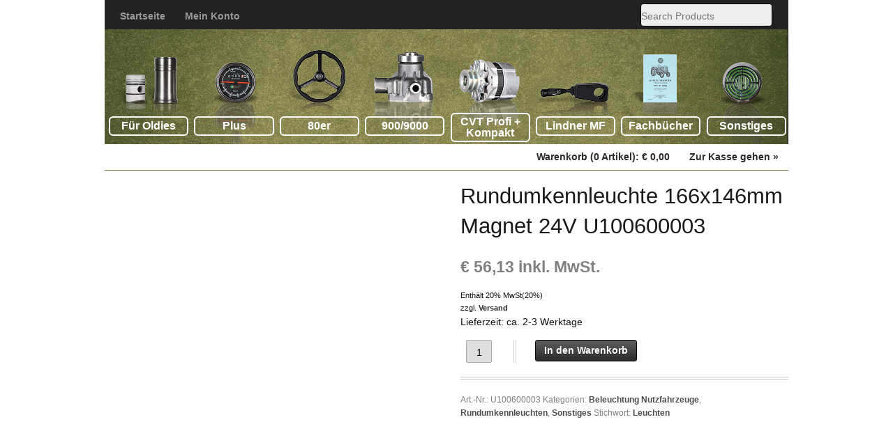

--- FILE ---
content_type: text/html; charset=UTF-8
request_url: https://shop.oldifan.at/shop/sonstiges-2/beleuchtung-nutzfahrzeuge/rundumkennleuchten/rundumkennleuchte-166x146mm-magnet-24v-u100600003/
body_size: 11957
content:
<!DOCTYPE html>
<html lang="de" class="">
<head>
<meta charset="UTF-8" />
<title>Rundumkennleuchte 166x146mm Magnet 24V U100600003 | Oldifan</title>
<meta http-equiv="Content-Type" content="text/html; charset=UTF-8" />
<link rel="stylesheet" type="text/css" href="https://shop.oldifan.at/wp-content/themes/oldi-v1/style.css" media="screen" />
<script type="text/javascript" data-cookieconsent="ignore">
window.dataLayer = window.dataLayer || [];
function gtag() {
dataLayer.push(arguments);
}
gtag("consent", "default", {
ad_personalization: "denied",
ad_storage: "denied",
ad_user_data: "denied",
analytics_storage: "denied",
functionality_storage: "denied",
personalization_storage: "denied",
security_storage: "granted",
wait_for_update: 500,
});
gtag("set", "ads_data_redaction", true);
</script>
<script type="text/javascript"
id="Cookiebot"
src="https://consent.cookiebot.com/uc.js"
data-implementation="wp"
data-cbid="72f84ed9-1b9a-45af-ad61-b15fee3fe1dc"
data-blockingmode="auto"
></script>
<meta name='robots' content='max-image-preview:large' />
<style>img:is([sizes="auto" i], [sizes^="auto," i]) { contain-intrinsic-size: 3000px 1500px }</style>
<link rel="alternate" type="application/rss+xml" title="Oldifan &raquo; Feed" href="https://shop.oldifan.at/feed/" />
<link rel="alternate" type="application/rss+xml" title="Oldifan &raquo; Kommentar-Feed" href="https://shop.oldifan.at/comments/feed/" />
<link rel="alternate" type="application/rss+xml" title="Oldifan &raquo; Rundumkennleuchte 166x146mm Magnet 24V U100600003-Kommentar-Feed" href="https://shop.oldifan.at/shop/sonstiges-2/beleuchtung-nutzfahrzeuge/rundumkennleuchten/rundumkennleuchte-166x146mm-magnet-24v-u100600003/feed/" />
<script type="text/javascript">
/* <![CDATA[ */
window._wpemojiSettings = {"baseUrl":"https:\/\/s.w.org\/images\/core\/emoji\/16.0.1\/72x72\/","ext":".png","svgUrl":"https:\/\/s.w.org\/images\/core\/emoji\/16.0.1\/svg\/","svgExt":".svg","source":{"concatemoji":"https:\/\/shop.oldifan.at\/wp-includes\/js\/wp-emoji-release.min.js?ver=6.8.3"}};
/*! This file is auto-generated */
!function(s,n){var o,i,e;function c(e){try{var t={supportTests:e,timestamp:(new Date).valueOf()};sessionStorage.setItem(o,JSON.stringify(t))}catch(e){}}function p(e,t,n){e.clearRect(0,0,e.canvas.width,e.canvas.height),e.fillText(t,0,0);var t=new Uint32Array(e.getImageData(0,0,e.canvas.width,e.canvas.height).data),a=(e.clearRect(0,0,e.canvas.width,e.canvas.height),e.fillText(n,0,0),new Uint32Array(e.getImageData(0,0,e.canvas.width,e.canvas.height).data));return t.every(function(e,t){return e===a[t]})}function u(e,t){e.clearRect(0,0,e.canvas.width,e.canvas.height),e.fillText(t,0,0);for(var n=e.getImageData(16,16,1,1),a=0;a<n.data.length;a++)if(0!==n.data[a])return!1;return!0}function f(e,t,n,a){switch(t){case"flag":return n(e,"\ud83c\udff3\ufe0f\u200d\u26a7\ufe0f","\ud83c\udff3\ufe0f\u200b\u26a7\ufe0f")?!1:!n(e,"\ud83c\udde8\ud83c\uddf6","\ud83c\udde8\u200b\ud83c\uddf6")&&!n(e,"\ud83c\udff4\udb40\udc67\udb40\udc62\udb40\udc65\udb40\udc6e\udb40\udc67\udb40\udc7f","\ud83c\udff4\u200b\udb40\udc67\u200b\udb40\udc62\u200b\udb40\udc65\u200b\udb40\udc6e\u200b\udb40\udc67\u200b\udb40\udc7f");case"emoji":return!a(e,"\ud83e\udedf")}return!1}function g(e,t,n,a){var r="undefined"!=typeof WorkerGlobalScope&&self instanceof WorkerGlobalScope?new OffscreenCanvas(300,150):s.createElement("canvas"),o=r.getContext("2d",{willReadFrequently:!0}),i=(o.textBaseline="top",o.font="600 32px Arial",{});return e.forEach(function(e){i[e]=t(o,e,n,a)}),i}function t(e){var t=s.createElement("script");t.src=e,t.defer=!0,s.head.appendChild(t)}"undefined"!=typeof Promise&&(o="wpEmojiSettingsSupports",i=["flag","emoji"],n.supports={everything:!0,everythingExceptFlag:!0},e=new Promise(function(e){s.addEventListener("DOMContentLoaded",e,{once:!0})}),new Promise(function(t){var n=function(){try{var e=JSON.parse(sessionStorage.getItem(o));if("object"==typeof e&&"number"==typeof e.timestamp&&(new Date).valueOf()<e.timestamp+604800&&"object"==typeof e.supportTests)return e.supportTests}catch(e){}return null}();if(!n){if("undefined"!=typeof Worker&&"undefined"!=typeof OffscreenCanvas&&"undefined"!=typeof URL&&URL.createObjectURL&&"undefined"!=typeof Blob)try{var e="postMessage("+g.toString()+"("+[JSON.stringify(i),f.toString(),p.toString(),u.toString()].join(",")+"));",a=new Blob([e],{type:"text/javascript"}),r=new Worker(URL.createObjectURL(a),{name:"wpTestEmojiSupports"});return void(r.onmessage=function(e){c(n=e.data),r.terminate(),t(n)})}catch(e){}c(n=g(i,f,p,u))}t(n)}).then(function(e){for(var t in e)n.supports[t]=e[t],n.supports.everything=n.supports.everything&&n.supports[t],"flag"!==t&&(n.supports.everythingExceptFlag=n.supports.everythingExceptFlag&&n.supports[t]);n.supports.everythingExceptFlag=n.supports.everythingExceptFlag&&!n.supports.flag,n.DOMReady=!1,n.readyCallback=function(){n.DOMReady=!0}}).then(function(){return e}).then(function(){var e;n.supports.everything||(n.readyCallback(),(e=n.source||{}).concatemoji?t(e.concatemoji):e.wpemoji&&e.twemoji&&(t(e.twemoji),t(e.wpemoji)))}))}((window,document),window._wpemojiSettings);
/* ]]> */
</script>
<link rel='stylesheet' id='german-market-blocks-integrations-css' href='https://shop.oldifan.at/wp-content/plugins/woocommerce-german-market/german-market-blocks/build/integrations.css?ver=3.53' type='text/css' media='all' />
<link rel='stylesheet' id='german-market-checkout-block-checkboxes-css' href='https://shop.oldifan.at/wp-content/plugins/woocommerce-german-market/german-market-blocks/build/blocks/checkout-checkboxes/style-index.css?ver=3.53' type='text/css' media='all' />
<link rel='stylesheet' id='german-market-product-charging-device-css' href='https://shop.oldifan.at/wp-content/plugins/woocommerce-german-market/german-market-blocks/build/blocks/product-charging-device/style-index.css?ver=3.53' type='text/css' media='all' />
<link rel='stylesheet' id='woo-layout-css' href='https://shop.oldifan.at/wp-content/themes/oldi-v1/css/layout.css?ver=6.8.3' type='text/css' media='all' />
<style id='wp-emoji-styles-inline-css' type='text/css'>
img.wp-smiley, img.emoji {
display: inline !important;
border: none !important;
box-shadow: none !important;
height: 1em !important;
width: 1em !important;
margin: 0 0.07em !important;
vertical-align: -0.1em !important;
background: none !important;
padding: 0 !important;
}
</style>
<link rel='stylesheet' id='wp-block-library-css' href='https://shop.oldifan.at/wp-includes/css/dist/block-library/style.min.css?ver=6.8.3' type='text/css' media='all' />
<style id='classic-theme-styles-inline-css' type='text/css'>
/*! This file is auto-generated */
.wp-block-button__link{color:#fff;background-color:#32373c;border-radius:9999px;box-shadow:none;text-decoration:none;padding:calc(.667em + 2px) calc(1.333em + 2px);font-size:1.125em}.wp-block-file__button{background:#32373c;color:#fff;text-decoration:none}
</style>
<style id='global-styles-inline-css' type='text/css'>
:root{--wp--preset--aspect-ratio--square: 1;--wp--preset--aspect-ratio--4-3: 4/3;--wp--preset--aspect-ratio--3-4: 3/4;--wp--preset--aspect-ratio--3-2: 3/2;--wp--preset--aspect-ratio--2-3: 2/3;--wp--preset--aspect-ratio--16-9: 16/9;--wp--preset--aspect-ratio--9-16: 9/16;--wp--preset--color--black: #000000;--wp--preset--color--cyan-bluish-gray: #abb8c3;--wp--preset--color--white: #ffffff;--wp--preset--color--pale-pink: #f78da7;--wp--preset--color--vivid-red: #cf2e2e;--wp--preset--color--luminous-vivid-orange: #ff6900;--wp--preset--color--luminous-vivid-amber: #fcb900;--wp--preset--color--light-green-cyan: #7bdcb5;--wp--preset--color--vivid-green-cyan: #00d084;--wp--preset--color--pale-cyan-blue: #8ed1fc;--wp--preset--color--vivid-cyan-blue: #0693e3;--wp--preset--color--vivid-purple: #9b51e0;--wp--preset--gradient--vivid-cyan-blue-to-vivid-purple: linear-gradient(135deg,rgba(6,147,227,1) 0%,rgb(155,81,224) 100%);--wp--preset--gradient--light-green-cyan-to-vivid-green-cyan: linear-gradient(135deg,rgb(122,220,180) 0%,rgb(0,208,130) 100%);--wp--preset--gradient--luminous-vivid-amber-to-luminous-vivid-orange: linear-gradient(135deg,rgba(252,185,0,1) 0%,rgba(255,105,0,1) 100%);--wp--preset--gradient--luminous-vivid-orange-to-vivid-red: linear-gradient(135deg,rgba(255,105,0,1) 0%,rgb(207,46,46) 100%);--wp--preset--gradient--very-light-gray-to-cyan-bluish-gray: linear-gradient(135deg,rgb(238,238,238) 0%,rgb(169,184,195) 100%);--wp--preset--gradient--cool-to-warm-spectrum: linear-gradient(135deg,rgb(74,234,220) 0%,rgb(151,120,209) 20%,rgb(207,42,186) 40%,rgb(238,44,130) 60%,rgb(251,105,98) 80%,rgb(254,248,76) 100%);--wp--preset--gradient--blush-light-purple: linear-gradient(135deg,rgb(255,206,236) 0%,rgb(152,150,240) 100%);--wp--preset--gradient--blush-bordeaux: linear-gradient(135deg,rgb(254,205,165) 0%,rgb(254,45,45) 50%,rgb(107,0,62) 100%);--wp--preset--gradient--luminous-dusk: linear-gradient(135deg,rgb(255,203,112) 0%,rgb(199,81,192) 50%,rgb(65,88,208) 100%);--wp--preset--gradient--pale-ocean: linear-gradient(135deg,rgb(255,245,203) 0%,rgb(182,227,212) 50%,rgb(51,167,181) 100%);--wp--preset--gradient--electric-grass: linear-gradient(135deg,rgb(202,248,128) 0%,rgb(113,206,126) 100%);--wp--preset--gradient--midnight: linear-gradient(135deg,rgb(2,3,129) 0%,rgb(40,116,252) 100%);--wp--preset--font-size--small: 13px;--wp--preset--font-size--medium: 20px;--wp--preset--font-size--large: 36px;--wp--preset--font-size--x-large: 42px;--wp--preset--spacing--20: 0.44rem;--wp--preset--spacing--30: 0.67rem;--wp--preset--spacing--40: 1rem;--wp--preset--spacing--50: 1.5rem;--wp--preset--spacing--60: 2.25rem;--wp--preset--spacing--70: 3.38rem;--wp--preset--spacing--80: 5.06rem;--wp--preset--shadow--natural: 6px 6px 9px rgba(0, 0, 0, 0.2);--wp--preset--shadow--deep: 12px 12px 50px rgba(0, 0, 0, 0.4);--wp--preset--shadow--sharp: 6px 6px 0px rgba(0, 0, 0, 0.2);--wp--preset--shadow--outlined: 6px 6px 0px -3px rgba(255, 255, 255, 1), 6px 6px rgba(0, 0, 0, 1);--wp--preset--shadow--crisp: 6px 6px 0px rgba(0, 0, 0, 1);}:where(.is-layout-flex){gap: 0.5em;}:where(.is-layout-grid){gap: 0.5em;}body .is-layout-flex{display: flex;}.is-layout-flex{flex-wrap: wrap;align-items: center;}.is-layout-flex > :is(*, div){margin: 0;}body .is-layout-grid{display: grid;}.is-layout-grid > :is(*, div){margin: 0;}:where(.wp-block-columns.is-layout-flex){gap: 2em;}:where(.wp-block-columns.is-layout-grid){gap: 2em;}:where(.wp-block-post-template.is-layout-flex){gap: 1.25em;}:where(.wp-block-post-template.is-layout-grid){gap: 1.25em;}.has-black-color{color: var(--wp--preset--color--black) !important;}.has-cyan-bluish-gray-color{color: var(--wp--preset--color--cyan-bluish-gray) !important;}.has-white-color{color: var(--wp--preset--color--white) !important;}.has-pale-pink-color{color: var(--wp--preset--color--pale-pink) !important;}.has-vivid-red-color{color: var(--wp--preset--color--vivid-red) !important;}.has-luminous-vivid-orange-color{color: var(--wp--preset--color--luminous-vivid-orange) !important;}.has-luminous-vivid-amber-color{color: var(--wp--preset--color--luminous-vivid-amber) !important;}.has-light-green-cyan-color{color: var(--wp--preset--color--light-green-cyan) !important;}.has-vivid-green-cyan-color{color: var(--wp--preset--color--vivid-green-cyan) !important;}.has-pale-cyan-blue-color{color: var(--wp--preset--color--pale-cyan-blue) !important;}.has-vivid-cyan-blue-color{color: var(--wp--preset--color--vivid-cyan-blue) !important;}.has-vivid-purple-color{color: var(--wp--preset--color--vivid-purple) !important;}.has-black-background-color{background-color: var(--wp--preset--color--black) !important;}.has-cyan-bluish-gray-background-color{background-color: var(--wp--preset--color--cyan-bluish-gray) !important;}.has-white-background-color{background-color: var(--wp--preset--color--white) !important;}.has-pale-pink-background-color{background-color: var(--wp--preset--color--pale-pink) !important;}.has-vivid-red-background-color{background-color: var(--wp--preset--color--vivid-red) !important;}.has-luminous-vivid-orange-background-color{background-color: var(--wp--preset--color--luminous-vivid-orange) !important;}.has-luminous-vivid-amber-background-color{background-color: var(--wp--preset--color--luminous-vivid-amber) !important;}.has-light-green-cyan-background-color{background-color: var(--wp--preset--color--light-green-cyan) !important;}.has-vivid-green-cyan-background-color{background-color: var(--wp--preset--color--vivid-green-cyan) !important;}.has-pale-cyan-blue-background-color{background-color: var(--wp--preset--color--pale-cyan-blue) !important;}.has-vivid-cyan-blue-background-color{background-color: var(--wp--preset--color--vivid-cyan-blue) !important;}.has-vivid-purple-background-color{background-color: var(--wp--preset--color--vivid-purple) !important;}.has-black-border-color{border-color: var(--wp--preset--color--black) !important;}.has-cyan-bluish-gray-border-color{border-color: var(--wp--preset--color--cyan-bluish-gray) !important;}.has-white-border-color{border-color: var(--wp--preset--color--white) !important;}.has-pale-pink-border-color{border-color: var(--wp--preset--color--pale-pink) !important;}.has-vivid-red-border-color{border-color: var(--wp--preset--color--vivid-red) !important;}.has-luminous-vivid-orange-border-color{border-color: var(--wp--preset--color--luminous-vivid-orange) !important;}.has-luminous-vivid-amber-border-color{border-color: var(--wp--preset--color--luminous-vivid-amber) !important;}.has-light-green-cyan-border-color{border-color: var(--wp--preset--color--light-green-cyan) !important;}.has-vivid-green-cyan-border-color{border-color: var(--wp--preset--color--vivid-green-cyan) !important;}.has-pale-cyan-blue-border-color{border-color: var(--wp--preset--color--pale-cyan-blue) !important;}.has-vivid-cyan-blue-border-color{border-color: var(--wp--preset--color--vivid-cyan-blue) !important;}.has-vivid-purple-border-color{border-color: var(--wp--preset--color--vivid-purple) !important;}.has-vivid-cyan-blue-to-vivid-purple-gradient-background{background: var(--wp--preset--gradient--vivid-cyan-blue-to-vivid-purple) !important;}.has-light-green-cyan-to-vivid-green-cyan-gradient-background{background: var(--wp--preset--gradient--light-green-cyan-to-vivid-green-cyan) !important;}.has-luminous-vivid-amber-to-luminous-vivid-orange-gradient-background{background: var(--wp--preset--gradient--luminous-vivid-amber-to-luminous-vivid-orange) !important;}.has-luminous-vivid-orange-to-vivid-red-gradient-background{background: var(--wp--preset--gradient--luminous-vivid-orange-to-vivid-red) !important;}.has-very-light-gray-to-cyan-bluish-gray-gradient-background{background: var(--wp--preset--gradient--very-light-gray-to-cyan-bluish-gray) !important;}.has-cool-to-warm-spectrum-gradient-background{background: var(--wp--preset--gradient--cool-to-warm-spectrum) !important;}.has-blush-light-purple-gradient-background{background: var(--wp--preset--gradient--blush-light-purple) !important;}.has-blush-bordeaux-gradient-background{background: var(--wp--preset--gradient--blush-bordeaux) !important;}.has-luminous-dusk-gradient-background{background: var(--wp--preset--gradient--luminous-dusk) !important;}.has-pale-ocean-gradient-background{background: var(--wp--preset--gradient--pale-ocean) !important;}.has-electric-grass-gradient-background{background: var(--wp--preset--gradient--electric-grass) !important;}.has-midnight-gradient-background{background: var(--wp--preset--gradient--midnight) !important;}.has-small-font-size{font-size: var(--wp--preset--font-size--small) !important;}.has-medium-font-size{font-size: var(--wp--preset--font-size--medium) !important;}.has-large-font-size{font-size: var(--wp--preset--font-size--large) !important;}.has-x-large-font-size{font-size: var(--wp--preset--font-size--x-large) !important;}
:where(.wp-block-post-template.is-layout-flex){gap: 1.25em;}:where(.wp-block-post-template.is-layout-grid){gap: 1.25em;}
:where(.wp-block-columns.is-layout-flex){gap: 2em;}:where(.wp-block-columns.is-layout-grid){gap: 2em;}
:root :where(.wp-block-pullquote){font-size: 1.5em;line-height: 1.6;}
</style>
<style id='woocommerce-inline-inline-css' type='text/css'>
.woocommerce form .form-row .required { visibility: visible; }
</style>
<link rel='stylesheet' id='german-market-blocks-order-button-position-css' href='https://shop.oldifan.at/wp-content/plugins/woocommerce-german-market/german-market-blocks/additional-css/order-button-checkout-fields.css?ver=3.53' type='text/css' media='all' />
<link rel='stylesheet' id='woocommerce-de_frontend_styles-css' href='https://shop.oldifan.at/wp-content/plugins/woocommerce-german-market/css/frontend.min.css?ver=3.53' type='text/css' media='all' />
<script type="text/javascript" src="https://shop.oldifan.at/wp-includes/js/jquery/jquery.min.js?ver=3.7.1" id="jquery-core-js"></script>
<script type="text/javascript" src="https://shop.oldifan.at/wp-includes/js/jquery/jquery-migrate.min.js?ver=3.4.1" id="jquery-migrate-js"></script>
<script type="text/javascript" src="https://shop.oldifan.at/wp-content/plugins/woocommerce/assets/js/jquery-blockui/jquery.blockUI.min.js?ver=2.7.0-wc.10.4.3" id="wc-jquery-blockui-js" defer="defer" data-wp-strategy="defer"></script>
<script type="text/javascript" id="wc-add-to-cart-js-extra">
/* <![CDATA[ */
var wc_add_to_cart_params = {"ajax_url":"\/wp-admin\/admin-ajax.php","wc_ajax_url":"\/?wc-ajax=%%endpoint%%","i18n_view_cart":"View cart","cart_url":"https:\/\/shop.oldifan.at\/warenkorb\/","is_cart":"","cart_redirect_after_add":"no"};
/* ]]> */
</script>
<script type="text/javascript" src="https://shop.oldifan.at/wp-content/plugins/woocommerce/assets/js/frontend/add-to-cart.min.js?ver=10.4.3" id="wc-add-to-cart-js" defer="defer" data-wp-strategy="defer"></script>
<script type="text/javascript" id="wc-single-product-js-extra">
/* <![CDATA[ */
var wc_single_product_params = {"i18n_required_rating_text":"Bitte w\u00e4hlen Sie eine Bewertung","i18n_rating_options":["1 of 5 stars","2 of 5 stars","3 of 5 stars","4 of 5 stars","5 of 5 stars"],"i18n_product_gallery_trigger_text":"View full-screen image gallery","review_rating_required":"yes","flexslider":{"rtl":false,"animation":"slide","smoothHeight":true,"directionNav":false,"controlNav":"thumbnails","slideshow":false,"animationSpeed":500,"animationLoop":false,"allowOneSlide":false},"zoom_enabled":"","zoom_options":[],"photoswipe_enabled":"","photoswipe_options":{"shareEl":false,"closeOnScroll":false,"history":false,"hideAnimationDuration":0,"showAnimationDuration":0},"flexslider_enabled":""};
/* ]]> */
</script>
<script type="text/javascript" src="https://shop.oldifan.at/wp-content/plugins/woocommerce/assets/js/frontend/single-product.min.js?ver=10.4.3" id="wc-single-product-js" defer="defer" data-wp-strategy="defer"></script>
<script type="text/javascript" src="https://shop.oldifan.at/wp-content/plugins/woocommerce/assets/js/js-cookie/js.cookie.min.js?ver=2.1.4-wc.10.4.3" id="wc-js-cookie-js" defer="defer" data-wp-strategy="defer"></script>
<script type="text/javascript" id="woocommerce-js-extra">
/* <![CDATA[ */
var woocommerce_params = {"ajax_url":"\/wp-admin\/admin-ajax.php","wc_ajax_url":"\/?wc-ajax=%%endpoint%%","i18n_password_show":"Show password","i18n_password_hide":"Hide password"};
/* ]]> */
</script>
<script type="text/javascript" src="https://shop.oldifan.at/wp-content/plugins/woocommerce/assets/js/frontend/woocommerce.min.js?ver=10.4.3" id="woocommerce-js" defer="defer" data-wp-strategy="defer"></script>
<script type="text/javascript" src="https://shop.oldifan.at/wp-content/themes/oldi-v1/includes/js/third-party.js?ver=6.8.3" id="third party-js"></script>
<script type="text/javascript" src="https://shop.oldifan.at/wp-content/themes/oldi-v1/includes/js/general.js?ver=6.8.3" id="general-js"></script>
<script type="text/javascript" id="woocommerce_de_frontend-js-extra">
/* <![CDATA[ */
var sepa_ajax_object = {"ajax_url":"https:\/\/shop.oldifan.at\/wp-admin\/admin-ajax.php","nonce":"a66d732fa0"};
var woocommerce_remove_updated_totals = {"val":"0"};
var woocommerce_payment_update = {"val":"1"};
var german_market_price_variable_products = {"val":"gm_default"};
var german_market_price_variable_theme_extra_element = {"val":"none"};
var german_market_legal_info_product_reviews = {"element":".woocommerce-Reviews .commentlist","activated":"off"};
var ship_different_address = {"message":"<p class=\"woocommerce-notice woocommerce-notice--info woocommerce-info\" id=\"german-market-puchase-on-account-message\">\"Lieferung an eine andere Adresse senden\" ist f\u00fcr die gew\u00e4hlte Zahlungsart \"Kauf auf Rechnung\" nicht verf\u00fcgbar und wurde deaktiviert!<\/p>","before_element":".woocommerce-checkout-payment"};
/* ]]> */
</script>
<script type="text/javascript" src="https://shop.oldifan.at/wp-content/plugins/woocommerce-german-market/js/WooCommerce-German-Market-Frontend.min.js?ver=3.53" id="woocommerce_de_frontend-js"></script>
<link rel="https://api.w.org/" href="https://shop.oldifan.at/wp-json/" /><link rel="alternate" title="JSON" type="application/json" href="https://shop.oldifan.at/wp-json/wp/v2/product/1966" /><link rel="EditURI" type="application/rsd+xml" title="RSD" href="https://shop.oldifan.at/xmlrpc.php?rsd" />
<meta name="generator" content="WordPress 6.8.3" />
<meta name="generator" content="WooCommerce 10.4.3" />
<link rel="canonical" href="https://shop.oldifan.at/shop/sonstiges-2/beleuchtung-nutzfahrzeuge/rundumkennleuchten/rundumkennleuchte-166x146mm-magnet-24v-u100600003/" />
<link rel='shortlink' href='https://shop.oldifan.at/?p=1966' />
<link rel="alternate" title="oEmbed (JSON)" type="application/json+oembed" href="https://shop.oldifan.at/wp-json/oembed/1.0/embed?url=https%3A%2F%2Fshop.oldifan.at%2Fshop%2Fsonstiges-2%2Fbeleuchtung-nutzfahrzeuge%2Frundumkennleuchten%2Frundumkennleuchte-166x146mm-magnet-24v-u100600003%2F" />
<link rel="alternate" title="oEmbed (XML)" type="text/xml+oembed" href="https://shop.oldifan.at/wp-json/oembed/1.0/embed?url=https%3A%2F%2Fshop.oldifan.at%2Fshop%2Fsonstiges-2%2Fbeleuchtung-nutzfahrzeuge%2Frundumkennleuchten%2Frundumkennleuchte-166x146mm-magnet-24v-u100600003%2F&#038;format=xml" />
<!-- Theme version -->
<meta name="generator" content=" " />
<meta name="generator" content="WooFramework 6.0.4" />
<!-- Always force latest IE rendering engine (even in intranet) & Chrome Frame -->
<meta http-equiv="X-UA-Compatible" content="IE=edge,chrome=1" />
<!--  Mobile viewport scale | Disable user zooming as the layout is optimised -->
<meta name="viewport" content="width=device-width, initial-scale=1, maximum-scale=1">
<!--[if lt IE 9]>
<script src="https://shop.oldifan.at/wp-content/themes/oldi-v1/includes/js/respond-IE.js"></script>
<![endif]-->
<!--[if lte IE 8]><script src="https://html5shiv.googlecode.com/svn/trunk/html5.js"></script>
<![endif]-->	<noscript><style>.woocommerce-product-gallery{ opacity: 1 !important; }</style></noscript>
<!-- Google Webfonts -->
<link href="https://fonts.googleapis.com/css?family=Bree+Serif%3Aregular|Open+Sans%3A300%2C%3A300italic%2C%3Aregular%2C%3Aitalic%2C%3A600%2C%3A600italic%2C%3A700%2C%3A700italic%2C%3A800%2C%3A800italic|Schoolbell%3Aregular" rel="stylesheet" type="text/css" />
<!-- Alt Stylesheet -->
<link href="https://shop.oldifan.at/wp-content/themes/oldi-v1/styles/green.css" rel="stylesheet" type="text/css" />
<!-- Options Panel Custom CSS -->
<style type="text/css">
#logo img { display:none; } .site-title { display:block !important; }
.site-description { display:block !important; }
.cart-collaterals { float: none; clear: left; }
.cart_totals { float: none; clear: left; }
.cart-collaterals .cart_totals { float: none !important; }
.nopicborder { border: none !important; }
</style>
<!-- Woo Shortcodes CSS -->
<link href="https://shop.oldifan.at/wp-content/themes/oldi-v1/functions/css/shortcodes.css" rel="stylesheet" type="text/css" />
<!-- Custom Stylesheet -->
<link href="https://shop.oldifan.at/wp-content/themes/oldi-v1/custom.css" rel="stylesheet" type="text/css" />
</head>
<body class="wp-singular product-template-default single single-product postid-1966 wp-theme-oldi-v1 theme-oldi-v1 woocommerce woocommerce-page woocommerce-no-js chrome alt-style-green layout-right-content layout-full">
<div class="fixed-wrapper">
<div id="top">
<ul class="nav wc-nav">
<li><a href="https://shop.oldifan.at/">Startseite</a></li>
<li><a href="https://shop.oldifan.at/mein-konto/">Mein Konto</a></li>		<li class="search"><form role="search" method="get" id="searchform" action="https://shop.oldifan.at/" >
<label class="screen-reader-text" for="s">Search Products:</label>
<input type="search" results=5 autosave="https://shop.oldifan.at/" class="input-text" placeholder="Search Products" value="" name="s" id="s" />
<input type="submit" class="button" id="searchsubmit" value="Search" />
<input type="hidden" name="post_type" value="product" />
</form></li>		</ul>
</div>
<header class="oldishop">
<nav>
<ul>
<li><a href="https://shop.oldifan.at/produkt-kategorie/oldies/" title="Für Oldies">Für Oldies</a><ul class="sub">
<li><a href="https://shop.oldifan.at/produkt-kategorie/oldies/elektrik/">Elektrik</a></li>
<li><a href="https://shop.oldifan.at/produkt-kategorie/oldies/motor/">Motor</a></li>
<li><a href="https://shop.oldifan.at/produkt-kategorie/oldies/diesel-teile/">Dieselteile</a></li>
<li><a href="https://shop.oldifan.at/produkt-kategorie/oldies/sitzpolster/">Sitzpolster</a></li>
<li><a href="https://shop.oldifan.at/produkt-kategorie/oldies/kuehlung/">Kühlung</a></li>
<li><a href="https://shop.oldifan.at/produkt-kategorie/oldies/bolzen-buechsen/">Bolzen und Büchsen Service</a></li>
<li><a href="https://shop.oldifan.at/produkt-kategorie/oldies/sonstiges/">Sonstiges</a></li>
</ul></li>
<li><a href="https://shop.oldifan.at/produkt-kategorie/steyr-plus/" title="Plus">Plus</a><ul class="sub">
<li><a href="https://shop.oldifan.at/produkt-kategorie/steyr-plus/elektrik-steyr-plus/">Elektrik</a></li>
<li><a href="https://shop.oldifan.at/produkt-kategorie/steyr-plus/motor-steyr-plus/">Motor</a></li>
<li><a href="https://shop.oldifan.at/produkt-kategorie/steyr-plus/dieselteile-steyr-plus/">Dieselteile</a></li>
<li><a href="https://shop.oldifan.at/produkt-kategorie/steyr-plus/auspuff/">Auspuff</a></li>
<li><a href="https://shop.oldifan.at/produkt-kategorie/steyr-plus/kupplung/">Kupplung</a></li>
<li><a href="https://shop.oldifan.at/produkt-kategorie/steyr-plus/bolzen-buechsen-steyr-plus/">Bolzen und Büchsen Service</a></li>
<li><a href="https://shop.oldifan.at/produkt-kategorie/steyr-plus/sonstiges-steyr-plus/">Sonstiges</a></li>
</ul></li>
<li><a href="https://shop.oldifan.at/produkt-kategorie/80er/" title="80er">80er</a><ul class="sub">
<li><a href="https://shop.oldifan.at/produkt-kategorie/80er/elektrik-80er/">Elektrik</a></li>
<li><a href="https://shop.oldifan.at/produkt-kategorie/80er/motor-80er/">Motor</a></li>
<li><a href="https://shop.oldifan.at/produkt-kategorie/80er/sonstiges-80er/">Sonstiges</a></li>
</ul></li>
<li><a href="https://shop.oldifan.at/produkt-kategorie/900-9000/" title="900/9000">900/9000</a><ul class="sub">
<li><a href="https://shop.oldifan.at/produkt-kategorie/900-9000/elektrik-900-9000/">Elektrik</a></li>
<li><a href="https://shop.oldifan.at/produkt-kategorie/900-9000/motor-900-9000/">Motor</a></li>
<li><a href="https://shop.oldifan.at/produkt-kategorie/900-9000/sonstiges-900-9000/">Sonstiges</a></li>
</ul></li>
<li><a href="https://shop.oldifan.at/produkt-kategorie/cvt-profi-kompakt/" title="CVT Profi + Kompakt" class="zweireihig">CVT Profi + Kompakt</a><ul class="sub">
<li><a href="https://shop.oldifan.at/produkt-kategorie/cvt-profi-kompakt/sonstiges-cvt-profi-kompakt/">Sonstiges</a></li>
</ul></li>
<li><a href="https://shop.oldifan.at/produkt-kategorie/lindner-mf/" title="Lindner MF">Lindner MF</a><ul class="sub">
<li><a href="https://shop.oldifan.at/produkt-kategorie/lindner-mf/elektrik-lindner-mf/">Elektrik</a></li>
<li><a href="https://shop.oldifan.at/produkt-kategorie/lindner-mf/sonstiges-lindner-mf/">Sonstiges</a></li>
</ul></li>
<li><a href="https://shop.oldifan.at/produkt-kategorie/fachbuecher/" title="Fachbücher">Fachbücher</a><ul class="sub">
<li><a href="https://shop.oldifan.at/produkt-kategorie/fachbuecher/traktor/">Traktor</a><ul class="sub">
<li><a href="https://shop.oldifan.at/produkt-kategorie/fachbuecher/traktor/anleitungen/">Bedienungsanleitungen</a></li>
<li><a href="https://shop.oldifan.at/produkt-kategorie/fachbuecher/traktor/reparatur/">Reparaturhandbücher</a></li>
<li><a href="https://shop.oldifan.at/produkt-kategorie/fachbuecher/traktor/ersatzteilelisten/">Ersatzteilelisten</a></li>
<li><a href="https://shop.oldifan.at/produkt-kategorie/fachbuecher/traktor/werkstattdatenbuecher/">Werkstattdatenbücher</a></li>
<li><a href="https://shop.oldifan.at/produkt-kategorie/fachbuecher/traktor/technische-sachbuecher/">Technische Sachbücher</a></li>
<li><a href="https://shop.oldifan.at/produkt-kategorie/fachbuecher/traktor/prospekte/">Prospekte</a></li>
</ul></li>
<li><a href="https://shop.oldifan.at/produkt-kategorie/fachbuecher/lkw/">LKW</a></li>
</ul></li>
<li><a href="https://shop.oldifan.at/produkt-kategorie/sonstiges-2/" title="Sonstiges">Sonstiges</a><ul class="sub">
<li><a href="https://shop.oldifan.at/produkt-kategorie/sonstiges-2/ersatzteile-lkw/">Ersatzteile LKW</a></li>
<li><a href="https://shop.oldifan.at/produkt-kategorie/sonstiges-2/ersatzteile-warchalowski/">Ersatzteile Warchalowski</a></li>
<li><a href="https://shop.oldifan.at/produkt-kategorie/sonstiges-2/ersatzteile-sonstige/">Ersatzteile Sonstige</a></li>
<li><a href="https://shop.oldifan.at/produkt-kategorie/sonstiges-2/modelle/">Modelle</a></li>
<li><a href="https://shop.oldifan.at/produkt-kategorie/sonstiges-2/reifen/">Reifen</a><ul class="sub">
<li><a href="https://shop.oldifan.at/produkt-kategorie/sonstiges-2/reifen/ackerstollen-frontreifen/">Ackerstollen Frontreifen</a></li>
<li><a href="https://shop.oldifan.at/produkt-kategorie/sonstiges-2/reifen/ackerstollen-diagonalreifen/">Ackerstollen Diagonalreifen</a></li>
</ul></li>
<li><a href="https://shop.oldifan.at/produkt-kategorie/sonstiges-2/werkzeuge/">Werkzeuge</a></li>
<li><a href="https://shop.oldifan.at/produkt-kategorie/sonstiges-2/beleuchtung-nutzfahrzeuge/">Beleuchtung Nutzfahrzeuge</a><ul class="sub">
<li><a href="https://shop.oldifan.at/produkt-kategorie/sonstiges-2/beleuchtung-nutzfahrzeuge/arbeitsscheinwerfer-h3/">Arbeitsscheinwerfer H3</a></li>
<li><a href="https://shop.oldifan.at/produkt-kategorie/sonstiges-2/beleuchtung-nutzfahrzeuge/arbeitsscheinwerfer-led/">Arbeitsscheinwerfer LED</a></li>
<li><a href="https://shop.oldifan.at/produkt-kategorie/sonstiges-2/beleuchtung-nutzfahrzeuge/rundumkennleuchten/">Rundumkennleuchten</a></li>
<li><a href="https://shop.oldifan.at/produkt-kategorie/sonstiges-2/beleuchtung-nutzfahrzeuge/blitzleuchten/">Blitzleuchten</a></li>
<li><a href="https://shop.oldifan.at/produkt-kategorie/sonstiges-2/beleuchtung-nutzfahrzeuge/rundumkennleuchten-led/">Rundumkennleuchten LED</a></li>
</ul></li>
<li><a href="https://shop.oldifan.at/produkt-kategorie/sonstiges-2/hinweistafeln/">Hinweistafeln</a></li>
<li><a href="https://shop.oldifan.at/produkt-kategorie/sonstiges-2/">Komplett Kfz, Geräte</a></li>
<li><a href="https://shop.oldifan.at/produkt-kategorie/sonstiges-2/gutscheine/">Gutscheine Oldifan</a></li>
</ul></li>
</ul>
</nav>
</header>
<div id="navactions">
<ul class="nav wcc-nav">
<li><a href="https://shop.oldifan.at/kasse/">Zur Kasse gehen &raquo;</a></li>
<li><a href="https://shop.oldifan.at/warenkorb/" title="Warenkorb anzeigen" class="cart-parent">Warenkorb (0 Artikel): <span class="woocommerce-Price-amount amount"><bdi><span class="woocommerce-Price-currencySymbol">&euro;</span>&nbsp;0,00</bdi></span></a></li>
</ul>
<div class="clear"></div>
</div>
<!-- #content Starts -->
<div id="content" class="col-full">
<!-- #main Starts -->
<div id="main" class="col-left">
<div class="woocommerce-notices-wrapper"></div><div id="product-1966" class="product type-product post-1966 status-publish first instock product_cat-beleuchtung-nutzfahrzeuge product_cat-rundumkennleuchten product_cat-sonstiges-2 product_tag-leuchten has-post-thumbnail taxable shipping-taxable purchasable product-type-simple">
<div class="woocommerce-product-gallery woocommerce-product-gallery--with-images woocommerce-product-gallery--columns-4 images" data-columns="4" style="opacity: 0; transition: opacity .25s ease-in-out;">
<div class="woocommerce-product-gallery__wrapper">
<div data-thumb="https://shop.oldifan.at/wp-content/uploads/2015/01/rundumkennleuchte_166_146-100x100.png" data-thumb-alt="rundumkennleuchte_166_146" data-thumb-srcset="https://shop.oldifan.at/wp-content/uploads/2015/01/rundumkennleuchte_166_146-100x100.png 100w, https://shop.oldifan.at/wp-content/uploads/2015/01/rundumkennleuchte_166_146-150x150.png 150w"  data-thumb-sizes="(max-width: 100px) 100vw, 100px" class="woocommerce-product-gallery__image"><a href="https://shop.oldifan.at/wp-content/uploads/2015/01/rundumkennleuchte_166_146.png"><img width="300" height="284" src="https://shop.oldifan.at/wp-content/uploads/2015/01/rundumkennleuchte_166_146-300x284.png" class="wp-post-image" alt="rundumkennleuchte_166_146" data-caption="rundumkennleuchte_166_146" data-src="https://shop.oldifan.at/wp-content/uploads/2015/01/rundumkennleuchte_166_146.png" data-large_image="https://shop.oldifan.at/wp-content/uploads/2015/01/rundumkennleuchte_166_146.png" data-large_image_width="600" data-large_image_height="567" decoding="async" fetchpriority="high" srcset="https://shop.oldifan.at/wp-content/uploads/2015/01/rundumkennleuchte_166_146-300x284.png 300w, https://shop.oldifan.at/wp-content/uploads/2015/01/rundumkennleuchte_166_146-400x378.png 400w, https://shop.oldifan.at/wp-content/uploads/2015/01/rundumkennleuchte_166_146.png 600w" sizes="(max-width: 300px) 100vw, 300px" /></a></div>	</div>
</div>
<div class="summary entry-summary">
<h1 class="product_title entry-title">Rundumkennleuchte 166x146mm Magnet 24V U100600003</h1>
<div class="legacy-itemprop-offers">
<p class="price"><span class="woocommerce-Price-amount amount"><bdi><span class="woocommerce-Price-currencySymbol">&euro;</span>&nbsp;56,13</bdi></span> <small class="woocommerce-price-suffix">inkl. MwSt.</small></p>
<div class="wgm-info woocommerce-de_price_taxrate ">Enthält 20% MwSt(20%)</div>
<div class="wgm-info woocommerce_de_versandkosten">zzgl. <a class="versandkosten" href="https://shop.oldifan.at/versandkosten-und-lieferung/" target="_blank">Versand</a></div><div class="wgm-info shipping_de shipping_de_string delivery-time-ca-2-3-werktage">
<small>
<span>Lieferzeit: ca. 2-3 Werktage</span>
</small>
</div>
</div>
<form class="cart" action="https://shop.oldifan.at/shop/sonstiges-2/beleuchtung-nutzfahrzeuge/rundumkennleuchten/rundumkennleuchte-166x146mm-magnet-24v-u100600003/" method="post" enctype='multipart/form-data'>
<div class="quantity">
<label class="screen-reader-text" for="quantity_69729b76b20d3">Rundumkennleuchte 166x146mm Magnet 24V U100600003 quantity</label>
<input
type="number"
id="quantity_69729b76b20d3"
class="input-text qty text"
name="quantity"
value="1"
aria-label="Product quantity"
min="1"
step="1"
placeholder=""
inputmode="numeric"
autocomplete="off"
/>
</div>
<button type="submit" name="add-to-cart" value="1966" class="single_add_to_cart_button button alt">In den Warenkorb</button>
</form>
<div class="product_meta">
<span class="sku_wrapper">Art.-Nr.: <span class="sku">U100600003</span></span>
<span class="posted_in">Kategorien: <a href="https://shop.oldifan.at/produkt-kategorie/sonstiges-2/beleuchtung-nutzfahrzeuge/" rel="tag">Beleuchtung Nutzfahrzeuge</a>, <a href="https://shop.oldifan.at/produkt-kategorie/sonstiges-2/beleuchtung-nutzfahrzeuge/rundumkennleuchten/" rel="tag">Rundumkennleuchten</a>, <a href="https://shop.oldifan.at/produkt-kategorie/sonstiges-2/" rel="tag">Sonstiges</a></span>
<span class="tagged_as">Stichwort: <a href="https://shop.oldifan.at/produkt-stichwort/leuchten/" rel="tag">Leuchten</a></span>
</div>
<span class="german-market-summary-gpsr"></span>	</div>
<div class="woocommerce-tabs wc-tabs-wrapper">
<ul class="tabs wc-tabs" role="tablist">
<li role="presentation" class="description_tab" id="tab-title-description">
<a href="#tab-description" role="tab" aria-controls="tab-description">
Beschreibung					</a>
</li>
<li role="presentation" class="reviews_tab" id="tab-title-reviews">
<a href="#tab-reviews" role="tab" aria-controls="tab-reviews">
Bewertungen (0)					</a>
</li>
</ul>
<div class="woocommerce-Tabs-panel woocommerce-Tabs-panel--description panel entry-content wc-tab" id="tab-description" role="tabpanel" aria-labelledby="tab-title-description">
<h2>Beschreibung</h2>
<p>Rundumkennleuchte 166x146mm Magnet 24V U100600003</p>
<p>Passend für folg. Typen: div. Nutzfahrzeuge</p>
<p>Steyr Original/Referenz Nummer: &#8211;</p>
<p>Maße:  &#8211;</p>
<p>Hinweis:</p>
<p style="text-align: left;" align="center"><strong><em><span style="font-size: x-large;">Details:</span></em></strong></p>
<p style="text-align: left;" align="center"><strong><em><span style="font-size: x-large;">oldifan-Nr: U100600003</span></em></strong></p>
<p style="text-align: left;" align="center"><strong><em><span style="font-size: x-large;">Referenz  Nummer: &#8211; </span></em></strong></p>
<p style="text-align: left;" align="center"><strong><em><span style="font-size: x-large;">Ausführung: 166 x 146 mm Bef: Magnet;  24 V ohne Glühlampe</span></em></strong></p>
<p style="text-align: left;" align="center"><strong><em><span style="font-size: x-large;">Spiralkabel, mit Stecker für Zigarettenanzünder</span></em></strong></p>
<p style="text-align: left;" align="center"><strong><em><span style="font-size: x-large;">Abmessung: 166x146mm</span></em></strong></p>
<p style="text-align: left;" align="center"><strong><em><span style="font-size: x-large;">Alter: Neu</span></em></strong></p>
<p style="text-align: left;" align="center"><strong><em><span style="font-size: x-large;">Qulität : 1A</span></em></strong></p>
<p style="text-align: left;" align="center"><strong><em><span style="font-size: x-large;">Zubehör: &#8211;</span></em></strong></p>
<p style="text-align: left;" align="center"><strong><em><span style="font-size: x-large;">Andere Typen verfügbar: Ja</span></em></strong></p>
<p style="text-align: left;" align="center">
</div>
<div class="woocommerce-Tabs-panel woocommerce-Tabs-panel--reviews panel entry-content wc-tab" id="tab-reviews" role="tabpanel" aria-labelledby="tab-title-reviews">
<div id="reviews" class="woocommerce-Reviews">
<div id="comments">
<h2 class="woocommerce-Reviews-title">
Bewertungen		</h2>
<p class="woocommerce-noreviews">Es gibt noch keine Bewertungen.</p>
</div>
<div id="review_form_wrapper">
<div id="review_form">
<div id="respond" class="comment-respond">
<span id="reply-title" class="comment-reply-title" role="heading" aria-level="3">Be the first to review &ldquo;Rundumkennleuchte 166x146mm Magnet 24V U100600003&rdquo; <small><a rel="nofollow" id="cancel-comment-reply-link" href="/shop/sonstiges-2/beleuchtung-nutzfahrzeuge/rundumkennleuchten/rundumkennleuchte-166x146mm-magnet-24v-u100600003/#respond" style="display:none;">Click here to cancel reply.</a></small></span><form action="https://shop.oldifan.at/wp-comments-post.php" method="post" id="commentform" class="comment-form"><div class="comment-form-rating"><label for="rating" id="comment-form-rating-label">Your rating&nbsp;<span class="required">*</span></label><select name="rating" id="rating" required>
<option value="">Bewerten&hellip;</option>
<option value="5">Perfekt</option>
<option value="4">Gut</option>
<option value="3">Durchschnitt</option>
<option value="2">Nicht schlecht</option>
<option value="1">Very poor</option>
</select></div><p class="comment-form-comment"><label for="comment">Your review&nbsp;<span class="required">*</span></label><textarea id="comment" name="comment" cols="45" rows="8" required></textarea></p><p class="comment-form-author"><label for="author">Name&nbsp;<span class="required">*</span></label><input id="author" name="author" type="text" autocomplete="name" value="" size="30" required /></p>
<p class="comment-form-email"><label for="email">E-Mail&nbsp;<span class="required">*</span></label><input id="email" name="email" type="email" autocomplete="email" value="" size="30" required /></p>
<p class="comment-form-privacy-policy"><input type="checkbox" class="woocommerce-form__input woocommerce-form__input-checkbox input-checkbox" name="german_market_privacy_declaration" id="german_market_privacy_declaration" value="1"><label for="german_market_privacy_declaration" class="german-market-privacy-declaration-product-review"><input type="hidden" name="gm_checkbox_6_product_review_opt_in" value="yes" /><span class="comment-form-privacy-policy-checkbox-text">Ich habe die <a href="https://shop.oldifan.at/datenschutz/" class="wgm-privacy" target="_blank">Datenschutzerklärung</a> gelesen und stimme ihr zu.</span>&nbsp;<span class="required">*</span></label></p>
<p class="form-submit"><input name="submit" type="submit" id="submit" class="submit" value="Absenden" /> <input type='hidden' name='comment_post_ID' value='1966' id='comment_post_ID' />
<input type='hidden' name='comment_parent' id='comment_parent' value='0' />
</p></form>	</div><!-- #respond -->
</div>
</div>
<div class="clear"></div>
</div>
</div>
</div>
<section class="related products">
<h2>Related products</h2>
<ul class="products columns-4">
<li class="product type-product post-686 status-publish first instock product_cat-oldies product_cat-lindner-mf product_cat-sitzpolster product_cat-sonstiges-lindner-mf product_cat-sonstiges-2 product_tag-sitz-polster has-post-thumbnail taxable shipping-taxable purchasable product-type-simple">
<a href="https://shop.oldifan.at/shop/lindner-mf/sonstiges-lindner-mf/sitzpolster-lindner-traktore-kleine-ausfuehrung-ua-l-330mm-b-380mm-h-190mm/" class="woocommerce-LoopProduct-link woocommerce-loop-product__link"><img width="150" height="150" src="https://shop.oldifan.at/wp-content/uploads/2014/12/sitzpolster_lindner_kleine_Ausführung-150x150.jpg" class="attachment-woocommerce_thumbnail size-woocommerce_thumbnail" alt="Sitzpolster Lindner Traktore kleine Ausführung ua. L 330mm B 380mm H 190mm" decoding="async" loading="lazy" srcset="https://shop.oldifan.at/wp-content/uploads/2014/12/sitzpolster_lindner_kleine_Ausführung-150x150.jpg 150w, https://shop.oldifan.at/wp-content/uploads/2014/12/sitzpolster_lindner_kleine_Ausführung-100x100.jpg 100w" sizes="auto, (max-width: 150px) 100vw, 150px" /><h2 class="woocommerce-loop-product__title">Sitzpolster Lindner Traktore kleine Ausführung ua. L 330mm B 380mm H 190mm</h2></a><p class="price"><span class="woocommerce-Price-amount amount"><bdi><span class="woocommerce-Price-currencySymbol">&euro;</span>&nbsp;55,89</bdi></span> <small class="woocommerce-price-suffix">inkl. MwSt.</small></p>
<div class="wgm-info woocommerce-de_price_taxrate ">Enthält 20% MwSt(20%)</div>
<div class="wgm-info woocommerce_de_versandkosten">zzgl. <a class="versandkosten" href="https://shop.oldifan.at/versandkosten-und-lieferung/" target="_blank">Versand</a></div><div class="wgm-info shipping_de shipping_de_string delivery-time-ca-2-3-werktage">
<small>
<span>Lieferzeit: ca. 2-3 Werktage</span>
</small>
</div></a></li>
<li class="product type-product post-446 status-publish instock product_cat-elektrik product_cat-ersatzteile-sonstige product_cat-oldies product_cat-sonstiges-2 product_tag-scheinwerfer has-post-thumbnail taxable shipping-taxable purchasable product-type-simple">
<a href="https://shop.oldifan.at/shop/sonstiges-2/ersatzteile-sonstige/scheinwerfer-eifoermig-130mm-rechte-ausfuehrung-mit-24-mm-rohranschluss/" class="woocommerce-LoopProduct-link woocommerce-loop-product__link"><img width="150" height="150" src="https://shop.oldifan.at/wp-content/uploads/2014/12/Scheinwerfer_130_rechts-150x150.jpg" class="attachment-woocommerce_thumbnail size-woocommerce_thumbnail" alt="Scheinwerfer_130_rechts" decoding="async" loading="lazy" srcset="https://shop.oldifan.at/wp-content/uploads/2014/12/Scheinwerfer_130_rechts-150x150.jpg 150w, https://shop.oldifan.at/wp-content/uploads/2014/12/Scheinwerfer_130_rechts-100x100.jpg 100w" sizes="auto, (max-width: 150px) 100vw, 150px" /><h2 class="woocommerce-loop-product__title">Scheinwerfer eiförmig 130mm Rechte Ausführung mit 24 mm Rohranschluss U100400049</h2></a><p class="price"><span class="woocommerce-Price-amount amount"><bdi><span class="woocommerce-Price-currencySymbol">&euro;</span>&nbsp;84,27</bdi></span> <small class="woocommerce-price-suffix">inkl. MwSt.</small></p>
<div class="wgm-info woocommerce-de_price_taxrate ">Enthält 20% MwSt(20%)</div>
<div class="wgm-info woocommerce_de_versandkosten">zzgl. <a class="versandkosten" href="https://shop.oldifan.at/versandkosten-und-lieferung/" target="_blank">Versand</a></div><div class="wgm-info shipping_de shipping_de_string delivery-time-ca-2-3-werktage">
<small>
<span>Lieferzeit: ca. 2-3 Werktage</span>
</small>
</div></a></li>
<li class="product type-product post-448 status-publish instock product_cat-elektrik product_cat-ersatzteile-sonstige product_cat-oldies product_cat-sonstiges-2 product_tag-scheinwerfer has-post-thumbnail taxable shipping-taxable purchasable product-type-simple">
<a href="https://shop.oldifan.at/shop/sonstiges-2/ersatzteile-sonstige/scheinwerfer-eifoermig-130mm-linke-ausfuehrung-mit-24-mm-rohranschluss/" class="woocommerce-LoopProduct-link woocommerce-loop-product__link"><img width="150" height="150" src="https://shop.oldifan.at/wp-content/uploads/2014/12/Scheinwerfer_130_links-150x150.jpg" class="attachment-woocommerce_thumbnail size-woocommerce_thumbnail" alt="Scheinwerfer_130_links" decoding="async" loading="lazy" srcset="https://shop.oldifan.at/wp-content/uploads/2014/12/Scheinwerfer_130_links-150x150.jpg 150w, https://shop.oldifan.at/wp-content/uploads/2014/12/Scheinwerfer_130_links-100x100.jpg 100w" sizes="auto, (max-width: 150px) 100vw, 150px" /><h2 class="woocommerce-loop-product__title">Scheinwerfer eiförmig 130mm Linke Ausführung mit 24 mm Rohranschluss U100400048</h2></a><p class="price"><span class="woocommerce-Price-amount amount"><bdi><span class="woocommerce-Price-currencySymbol">&euro;</span>&nbsp;84,27</bdi></span> <small class="woocommerce-price-suffix">inkl. MwSt.</small></p>
<div class="wgm-info woocommerce-de_price_taxrate ">Enthält 20% MwSt(20%)</div>
<div class="wgm-info woocommerce_de_versandkosten">zzgl. <a class="versandkosten" href="https://shop.oldifan.at/versandkosten-und-lieferung/" target="_blank">Versand</a></div><div class="wgm-info shipping_de shipping_de_string delivery-time-ca-2-3-werktage">
<small>
<span>Lieferzeit: ca. 2-3 Werktage</span>
</small>
</div></a></li>
<li class="product type-product post-693 status-publish last instock product_cat-ersatzteile-warchalowski product_cat-sonstiges-2 product_tag-sitz-polster has-post-thumbnail taxable shipping-taxable purchasable product-type-simple">
<a href="https://shop.oldifan.at/shop/sonstiges-2/ersatzteile-warchalowski/sitzpolster-eicher-und-warchalowski-traktore-und-andere-gd2/" class="woocommerce-LoopProduct-link woocommerce-loop-product__link"><img width="150" height="150" src="https://shop.oldifan.at/wp-content/uploads/2014/12/sitzpolster_eicher_warchalowski-150x150.jpg" class="attachment-woocommerce_thumbnail size-woocommerce_thumbnail" alt="sitzpolster_eicher_warchalowski" decoding="async" loading="lazy" srcset="https://shop.oldifan.at/wp-content/uploads/2014/12/sitzpolster_eicher_warchalowski-150x150.jpg 150w, https://shop.oldifan.at/wp-content/uploads/2014/12/sitzpolster_eicher_warchalowski-100x100.jpg 100w" sizes="auto, (max-width: 150px) 100vw, 150px" /><h2 class="woocommerce-loop-product__title">Sitzpolster Eicher und Warchalowski Traktore und andere ! G602079006</h2></a><p class="price"><span class="woocommerce-Price-amount amount"><bdi><span class="woocommerce-Price-currencySymbol">&euro;</span>&nbsp;63,78</bdi></span> <small class="woocommerce-price-suffix">inkl. MwSt.</small></p>
<div class="wgm-info woocommerce-de_price_taxrate ">Enthält 20% MwSt(20%)</div>
<div class="wgm-info woocommerce_de_versandkosten">zzgl. <a class="versandkosten" href="https://shop.oldifan.at/versandkosten-und-lieferung/" target="_blank">Versand</a></div><div class="wgm-info shipping_de shipping_de_string delivery-time-ca-3-4-werktage">
<small>
<span>Lieferzeit: ca. 3-4 Werktage</span>
</small>
</div></a></li>
</ul>
</section>
</div>
</div><!-- /#main -->
</div><!-- /#content -->
		<footer id="footer" class="col-full">
<div id="copyright" class="col-left">&nbsp;</div>
<div id="credit" class="col-right"><p>&copy; Oldifan |
<a href="http://shop.oldifan.at/impressum/" style="color: #fff;">Impressum</a> |
<a href="http://shop.oldifan.at/datenschutz/" style="color: #fff;">Datenschutz</a>
</p></div>
</footer><!-- /#footer  -->	
</div><!-- /#wrapper -->
<script type="speculationrules">
{"prefetch":[{"source":"document","where":{"and":[{"href_matches":"\/*"},{"not":{"href_matches":["\/wp-*.php","\/wp-admin\/*","\/wp-content\/uploads\/*","\/wp-content\/*","\/wp-content\/plugins\/*","\/wp-content\/themes\/oldi-v1\/*","\/*\\?(.+)"]}},{"not":{"selector_matches":"a[rel~=\"nofollow\"]"}},{"not":{"selector_matches":".no-prefetch, .no-prefetch a"}}]},"eagerness":"conservative"}]}
</script>
<script type="application/ld+json">{"@context":"https://schema.org/","@type":"Product","@id":"https://shop.oldifan.at/shop/sonstiges-2/beleuchtung-nutzfahrzeuge/rundumkennleuchten/rundumkennleuchte-166x146mm-magnet-24v-u100600003/#product","name":"Rundumkennleuchte 166x146mm Magnet 24V U100600003","url":"https://shop.oldifan.at/shop/sonstiges-2/beleuchtung-nutzfahrzeuge/rundumkennleuchten/rundumkennleuchte-166x146mm-magnet-24v-u100600003/","description":"Rundumkennleuchte 166x146mm Magnet 24V U100600003\r\n\r\nPassend f\u00fcr folg. Typen:\u00a0div. Nutzfahrzeuge\r\n\r\nSteyr Original/Referenz Nummer: -\r\n\r\nMa\u00dfe:\u00a0 -\r\n\r\nHinweis:\r\nDetails:\r\noldifan-Nr: U100600003\r\nReferenz\u00a0 Nummer: - \r\nAusf\u00fchrung: 166 x 146 mm Bef: Magnet;\u00a0 24 V ohne Gl\u00fchlampe\r\nSpiralkabel, mit Stecker f\u00fcr Zigarettenanz\u00fcnder\r\nAbmessung: 166x146mm\r\nAlter: Neu\r\nQulit\u00e4t : 1A\r\nZubeh\u00f6r: -\r\nAndere Typen verf\u00fcgbar: Ja","image":"https://shop.oldifan.at/wp-content/uploads/2015/01/rundumkennleuchte_166_146.png","sku":"U100600003","offers":[{"@type":"Offer","priceSpecification":[{"@type":"UnitPriceSpecification","price":"56.13","priceCurrency":"EUR","valueAddedTaxIncluded":true,"validThrough":"2027-12-31"}],"priceValidUntil":"2027-12-31","availability":"https://schema.org/InStock","url":"https://shop.oldifan.at/shop/sonstiges-2/beleuchtung-nutzfahrzeuge/rundumkennleuchten/rundumkennleuchte-166x146mm-magnet-24v-u100600003/","seller":{"@type":"Organization","name":"Oldifan","url":"https://shop.oldifan.at"}}]}</script>	<script type='text/javascript'>
(function () {
var c = document.body.className;
c = c.replace(/woocommerce-no-js/, 'woocommerce-js');
document.body.className = c;
})();
</script>
<link rel='stylesheet' id='wc-blocks-style-css' href='https://shop.oldifan.at/wp-content/plugins/woocommerce/assets/client/blocks/wc-blocks.css?ver=wc-10.4.3' type='text/css' media='all' />
<script type="text/javascript" src="https://shop.oldifan.at/wp-includes/js/comment-reply.min.js?ver=6.8.3" id="comment-reply-js" async="async" data-wp-strategy="async"></script>
<script type="text/javascript" src="https://shop.oldifan.at/wp-content/plugins/woocommerce/assets/js/sourcebuster/sourcebuster.min.js?ver=10.4.3" id="sourcebuster-js-js"></script>
<script type="text/javascript" id="wc-order-attribution-js-extra">
/* <![CDATA[ */
var wc_order_attribution = {"params":{"lifetime":1.0e-5,"session":30,"base64":false,"ajaxurl":"https:\/\/shop.oldifan.at\/wp-admin\/admin-ajax.php","prefix":"wc_order_attribution_","allowTracking":true},"fields":{"source_type":"current.typ","referrer":"current_add.rf","utm_campaign":"current.cmp","utm_source":"current.src","utm_medium":"current.mdm","utm_content":"current.cnt","utm_id":"current.id","utm_term":"current.trm","utm_source_platform":"current.plt","utm_creative_format":"current.fmt","utm_marketing_tactic":"current.tct","session_entry":"current_add.ep","session_start_time":"current_add.fd","session_pages":"session.pgs","session_count":"udata.vst","user_agent":"udata.uag"}};
/* ]]> */
</script>
<script type="text/javascript" src="https://shop.oldifan.at/wp-content/plugins/woocommerce/assets/js/frontend/order-attribution.min.js?ver=10.4.3" id="wc-order-attribution-js"></script>
<!-- Global site tag (gtag.js) - Google Analytics -->
<script async src="https://www.googletagmanager.com/gtag/js?id=UA-2107259-47"></script>
<script>
window.dataLayer = window.dataLayer || [];
function gtag(){dataLayer.push(arguments);}
gtag('js', new Date());
gtag('config', 'UA-2107259-47', { 'anonymize_ip': true });
</script>
</body>
</html><!-- WP Fastest Cache file was created in 1.034 seconds, on 22. January 2026 @ 22:49 --><!-- need to refresh to see cached version -->

--- FILE ---
content_type: text/css
request_url: https://shop.oldifan.at/wp-content/themes/oldi-v1/style.css
body_size: 12254
content:
html,body,div,span,applet,object,iframe,h1,h2,h3,h4,h5,h6,p,blockquote,pre,a,abbr,acronym,address,big,cite,code,del,dfn,em,img,ins,kbd,q,s,samp,small,strike,strong,sub,sup,tt,var,b,u,i,center,dl,dt,dd,ol,ul,li,fieldset,form,label,legend,table,caption,tbody,tfoot,thead,tr,th,td,article,aside,canvas,details,embed,figure,figcaption,footer,header,hgroup,menu,nav,output,ruby,section,summary,time,mark,audio,video{margin:0;padding:0;border:0;font-size:100%;vertical-align:baseline}article,aside,details,figcaption,figure,footer,header,hgroup,menu,nav,section{display:block}table{border-collapse:collapse;border-spacing:0}label,input[type=button],input[type=submit],input[type=image],button{cursor:pointer}.ie7 img{-ms-interpolation-mode:bicubic}textarea{overflow:auto}button,input,select,textarea{margin:0}pre{white-space:pre;white-space:pre-wrap;word-wrap:break-word;background:#dedede;padding:1em;margin-bottom:1.618em}pre,code,kbd,samp{font-family:monospace,sans-serif}a:hover,a:active{outline:0}sub,sup{font-size:75%;line-height:0;position:relative}sup{top:-.5em}sub{bottom:-.25em}.fl{float:left}.fr{float:right}.ac{text-align:center}.ar{text-align:right}.fix:before,.fix:after,.col-full:before,.col-full:after{content:"\0020";display:block;height:0;overflow:hidden}.fix:after,.col-full:after{clear:both}.fix,.col-full{zoom:1}mark{background:0 0;color:#919191}html{font-size:62.5%;background:0 0;padding:0}body{font-size:1.4em;line-height:1.618;font-family:Calibri,Verdana,Helvetica,arial,sans-serif;-webkit-text-size-adjust:100%;-ms-text-size-adjust:100%;text-rendering:optimizeLegibility;-webkit-font-smoothing:antialiased;padding:0 1.618em;text-align:center;padding:0;background-color:#fff;color:#111;border:none!important}img{vertical-align:bottom;max-width:100%;height:auto}hr{background-color:#ccc;border:0;height:1px;margin-bottom:1.618em}a{color:#2b2b2b;text-decoration:none;font-weight:700}a:hover{color:#827e4a;text-decoration:none}.clear{clear:both}h1,h2,h3,h4,h5,h6{font-family:Calibri,Verdana,Helvetica,arial,sans-serif;color:#1a1a1a;margin:0 0 .618em;font-weight:400}h1 a,h2 a,h3 a,h4 a,h5 a,h6 a{font-weight:400}h1{font-size:2.244em;line-height:1.387em}h2{font-size:1.618em;line-height:1.387em}h3{font-size:1.387em}h4{font-size:1em}h5{font-size:1em}h6{font-size:.857em}p{-webkit-hyphens:auto;-webkit-hyphenate-character:"\2010";-webkit-hyphenate-limit-after:1;-webkit-hyphenate-limit-before:3;-moz-hyphens:auto;orphans:3;widows:3}ul,ol,dl,p,table,form,pre,hr{margin:0 0 1.618em 0}li>ul,li>ol{margin:0 0 0 1.618em}dl dt{font-weight:700}dl dd{margin-bottom:1.618em}blockquote{quotes:"\201C" "\201D";position:relative;color:#1a1a1a}blockquote:before{content:"\201C";font-family:sans-serif;font-size:3.631em;position:absolute;top:-.327em;left:-.53em;color:#aaa}@font-face{font-family:WebSymbolsRegular;src:url(typefaces/websymbols-regular-webfont.eot);src:url(typefaces/websymbols-regular-webfont.eot?#iefix) format('embedded-opentype'),url(typefaces/websymbols-regular-webfont.woff) format('woff'),url(typefaces/websymbols-regular-webfont.ttf) format('truetype'),url(typefaces/websymbols-regular-webfont.svg#WebSymbolsRegular) format('svg');font-weight:400;font-style:normal;speak:none}@font-face{font-family:icomoon;src:url(typefaces/icomoon.eot);src:url(typefaces/icomoon.eot?#iefix) format('embedded-opentype'),url(typefaces/icomoon.woff) format('woff'),url(typefaces/icomoon.ttf) format('truetype'),url(typefaces/icomoon.svg#icomoon) format('svg');font-weight:400;font-style:normal;speak:none}.websymbols{font-family:WebSymbolsRegular}table{width:100%;font-size:.857em;margin-bottom:2.618em}table th,table td{border-bottom:1px solid #ccc;padding:1em;vertical-align:top;text-align:left}table th{text-transform:uppercase;border-bottom:4px double #ccc}table tr th:first-child,table tr td:first-child{padding-left:0}table tr th:last-child,table tr td:last-child{padding-right:0}div.fixed-wrapper{text-align:left;display:block;width:980px;margin-left:auto;margin-right:auto;background-color:#fff;color:#111;margin-top:0;padding-top:0}#navigation{clear:both;margin-bottom:2.618em;display:none}#navigation ul{list-style:none}#navigation{-webkit-border-radius:.327em;border-radius:.327em;-moz-background-clip:padding;-webkit-background-clip:padding-box;background-clip:padding-box;background-color:#fff;background-image:-webkit-gradient(linear,left top,left bottom,from(#fff),to(#f5f5f5));background-image:-webkit-linear-gradient(top,#fff,#f5f5f5);background-image:-moz-linear-gradient(top,#fff,#f5f5f5);background-image:-ms-linear-gradient(top,#fff,#f5f5f5);background-image:-o-linear-gradient(top,#fff,#f5f5f5);background-image:linear-gradient(to bottom,#fff,#f5f5f5);box-shadow:0 2px 2px 0 rgba(0,0,0,.03);-webkit-box-shadow:0 2px 2px 0 rgba(0,0,0,.03)}#top{background:#111;margin:0 -1.618em;padding:1.618em}#top:after{content:"\0020";display:block;height:0;overflow:hidden;clear:both}#top .wc-nav{margin-bottom:0;text-align:right}#top .wc-nav li{list-style:none;display:inline-block}#top .wc-nav li.checkout{display:none}#top .wc-nav li.search{width:48%;float:right}#top .wc-nav li.search input{width:100%;margin-top:0;padding-left:0}#top .wc-nav li.search form{margin-bottom:0}#top .wc-nav li.search label,#top .wc-nav li.search .button{display:none}#top .wc-nav li.cart{width:48%;float:left;text-align:left}#top .wc-nav li.cart a{padding-top:.25em;padding-left:0}#top .wc-nav li.cart a:before{font-family:WebSymbolsRegular;display:inline-block;font-size:.857em;margin-right:.618em;font-family:icomoon;font-size:1em;content:"£";font-weight:400}#top .wc-nav li.cart a .contents{display:none}#top select{margin-top:.857em;width:100%}#top #top-nav{display:none}#top li.cart mark{background:0 0;padding-left:1em;color:inherit}header.oldishop{background-image:url(images/header.jpg);display:block;width:979px;height:165px;border-right:1px solid #111;margin-top:0}header.oldishop nav{margin-top:0}header.oldishop nav ul{margin-top:0;list-style-type:none;padding:100px 0 0 0}header.oldishop nav ul li{float:left;width:12.5%;margin:0;padding:0;text-align:center}header.oldishop nav ul li a{border:2px solid #fff;width:90%;display:block;color:#fff;text-decoration:none;font-size:16px;line-height:24px;margin:25px 5% 0 5%;-webkit-border-radius:6px;-moz-border-radius:6px;border-radius:6px}header.oldishop nav ul li a.zweireihig{line-height:16px;margin-top:20px;padding-top:3px;padding-bottom:3px}header.oldishop nav ul li a:hover{background-color:rgba(0,0,0,.3)}header.oldishop nav ul ul.sub{padding-top:0;position:absolute;display:block;width:12em;left:-999em;background-color:rgba(130,126,74,.9);z-index:999}header.oldishop nav ul ul.sub li{width:100%;width:12em;padding:0;text-align:left;float:none;margin:0}header.oldishop nav ul ul.sub li a{padding:4px 7px 4px 7px;margin:0;line-height:18px;width:auto;display:block;color:#fff;border:none;border-bottom:1px solid #fff;-webkit-border-radius:0;-moz-border-radius:0;border-radius:0}header.oldishop nav ul ul.sub ul{border:1px solid #fff;margin:-1em 0 0 11em}header.oldishop nav li:hover ul.sub{left:auto}header.oldishop nav li:hover ul.sub ul{left:-9999em}header.oldishop nav li:hover ul.sub li:hover ul{left:auto}#header{padding:1.618em 0 0;margin-bottom:3.631em;border-bottom:4px double #ccc;clear:both;position:relative}#header #logo{float:left;margin-bottom:1.618em}#header .site-title,#header .site-description{display:none;margin-bottom:0}#header .site-title a,#header .site-description a{text-transform:none;font-weight:400;text-decoration:none}#header hgroup{position:relative;margin-bottom:1.618em}#header hgroup:after{content:"\0020";display:block;height:0;overflow:hidden;clear:both}#header .site-description{font-family:Calibri,Verdana,Helvetica,arial,sans-serif;font-size:1em;color:gray}#header #topad{float:right}#header #navigation ul{float:none}#sidebar .secondary{float:left;margin-right:20px}#sidebar .secondary.last{margin:0}.footer-wrap #footer:first-child{border-top:0}#footer{padding:2.618em 0;color:#666;width:960px;padding:5px 10px;background-color:#111}#footer-widgets{border-top:1px solid #ccc;padding:3.631em 0}#breadcrumbs{display:none;margin-bottom:1.618em;padding-bottom:1.618em;color:#a2a2a2;font-size:.857em;font-weight:700}#breadcrumbs .sep{color:#c4c4c4;padding:0 .618em}#breadcrumb,.post .video{margin-bottom:1.618em}.archive-header{display:block;float:left;width:100%;margin:0 0 1.618em;padding:0 0 1em;font-weight:700;border-bottom:#ccc 4px double}.archive-header .archive-rss{float:none}.archive-header .archive-rss a:before{font-family:WebSymbolsRegular;display:inline-block;font-size:.857em;margin-right:.618em;font-weight:400;content:"r";color:orange}.archive-description{clear:both;margin-bottom:1.618em}.post,.type-page{margin:0 0 3.631em}.post header:after,.type-page header:after{content:"\0020";display:block;height:0;overflow:hidden;clear:both}.post .post-meta,.type-page .post-meta{margin:0 0 1.618em 0;border-bottom:4px double #ccc}.post .post-meta li,.type-page .post-meta li{display:inline;font-size:.857em;text-transform:uppercase;margin-right:1em}.post .post-meta li a,.type-page .post-meta li a{color:#a2a2a2}.post .post-meta li a:hover,.type-page .post-meta li a:hover{color:#827e4a}.post .post-meta li.post-category:before,.type-page .post-meta li.post-category:before,.post .post-meta li.tags:before,.type-page .post-meta li.tags:before,.post .post-meta li.comments:before,.type-page .post-meta li.comments:before,.post .post-meta li.edit:before,.type-page .post-meta li.edit:before{font-family:WebSymbolsRegular;display:inline-block;font-size:.857em;margin-right:.618em;font-weight:400;text-transform:none;color:#c4c4c4}.post .post-meta li.post-category:before,.type-page .post-meta li.post-category:before{content:"F"}.post .post-meta li.tags:before,.type-page .post-meta li.tags:before{content:","}.post .post-meta li.comments:before,.type-page .post-meta li.comments:before{content:"c"}.post .post-meta li.edit:before,.type-page .post-meta li.edit:before{content:"S"}.post .meta,.type-page .meta{display:none}.post .post-more,.type-page .post-more{clear:both}.post p.tags,.type-page p.tags{width:100%;clear:both}.post p.tags:before,.type-page p.tags:before{font-family:WebSymbolsRegular;display:inline-block;font-size:.857em;margin-right:.618em;font-weight:400;content:","}.post img,.type-page img{padding:.53em;border:1px solid #ccc;background:#fff;max-width:100%;height:auto!important;display:block}.post img:hover,.type-page img:hover{border-color:#b3b3b3}.post img.thumbnail,.type-page img.thumbnail{padding:0;border:0!important;border-bottom:.327em solid #827e4a!important}.post img.wp-smiley,.type-page img.wp-smiley{padding:0;border:0}.post .alignleft,.type-page .alignleft{float:left;margin:0 1.618em 1em 0}.post .alignright,.type-page .alignright{float:right;margin:0 0 1em 1.618em}.post .aligncenter,.type-page .aligncenter{display:block;text-align:center;margin:0 auto 1.618em}.post .wp-caption,.type-page .wp-caption{text-align:center;background:#fff;border:1px solid #ccc;max-width:100%;padding-top:.327em}.post .wp-caption img,.type-page .wp-caption img{margin:0;padding:.53em;background:0 0;border:0;-webkit-box-sizing:border-box;-moz-box-sizing:border-box;box-sizing:border-box}.post .wp-caption-text,.type-page .wp-caption-text{margin:0;padding:0 .53em .53em .53em;text-align:center}.post header h1{margin-bottom:0}.nav-entries,.wp-pagenavi,.woo-pagination{padding:1em 1.618em}.nav-entries a{display:block;color:#4d4d4d;text-decoration:none}.woo-pagination{margin:0;text-align:center}.woo-pagination .page-numbers{display:inline-block;text-decoration:none;padding:.382em .53em;font-weight:700;-webkit-border-radius:100%;border-radius:100%;-moz-background-clip:padding;-webkit-background-clip:padding-box;background-clip:padding-box}.woo-pagination .page-numbers:hover{background:#fff}.woo-pagination .page-numbers.current{background:#827e4a;color:#fff;padding:.382em .857em}#post-author{background:#dedede;padding:1.618em;border-top:1px solid #ccc;clear:both}#post-author .profile-image{float:left;margin:0 1.618em .382em 0;padding:.382em;border:1px solid #ccc;background:rgba(255,255,255,.7)}#post-entries{border-top:1px solid #ccc;border-bottom:4px double #ccc;padding:1.618em;margin-bottom:3.631em}#connect{background:#dedede;padding:1.618em;border-top:1px solid #ccc;clear:both}#connect .newsletter-form .email{width:140px}#connect .social a{opacity:.8;filter:alpha(opacity=@opacity * 100);-webkit-transition:all ease-in-out .2s;-moz-transition:all ease-in-out .2s;-ms-transition:all ease-in-out .2s;-o-transition:all ease-in-out .2s;transition:all ease-in-out .2s}#connect .social a:hover{opacity:1;filter:alpha(opacity=@opacity * 100)}#connect .related-posts{border-left:1px solid #ccc;padding-left:1em}#connect .related-posts ul{list-style:none}#connect .social a{display:inline-block;height:28px;width:32px;background-image:url(images/ico-subscribe-social.png);background-repeat:no-repeat}#connect .social a.subscribe{background-position:0 0}#connect .social a.twitter{background-position:-30px 0}#connect .social a.facebook{background-position:-60px 0}#connect .social a.youtube{background-position:-90px 0}#connect .social a.flickr{background-position:-120px 0}#connect .social a.linkedin{background-position:-150px 0}#connect .social a.delicious{background-position:-180px 0}#connect .social a.googleplus{background-position:-210px 0}.widget #connect .fl,.widget #connect .fr{float:none}#main #connect .col-left,#main #connect .col-right{width:48%}.widget{margin-bottom:2.618em}.widget h3{color:#1a1a1a;border:1px double #ccc;border-width:1px 0 4px;padding:.618em 0;font-family:Calibri,Verdana,Helvetica,arial,sans-serif}.widget ul{list-style:none}.widget:first-child h3{border-top-width:0;padding-top:0}.widget.widget_recent_entries li:before,.widget.widget_recent_comments li:before,.widget.widget_archive li:before,.widget.widget_categories li:before,.widget.widget_meta li:before,.widget.widget_product_categories li:before,.widget.widget_links li:before,.widget.widget_nav_menu li:before,.widget.widget_login li:before,.widget.widget_layered_nav li:before{font-family:WebSymbolsRegular;display:inline-block;font-size:.857em;margin-right:.618em;font-weight:400;content:">";color:#c4c4c4;width:.857em}.widget.widget_layered_nav li.chosen:before{content:"×";color:#b85f56}.widget.widget_login label{display:block}.widget.widget_login .input-text{width:100%}.widget_product_search,.widget_woo_search{position:relative}.widget_product_search label,.widget_woo_search label{display:none}.widget_woo_flickr h3 span{color:#0051d8}.widget_woo_flickr h3 span span{color:#ff1183}.widget_woo_flickr .flickr_badge_image{float:left;margin:.236em}.widget_woo_flickr .wrap{position:relative;margin-bottom:1.618em;padding:0}.widget_woo_flickr a img{float:left;margin:0 0 .618em .618em;display:block;border:1px solid #ccc;padding:.236em}.widget_woo_flickr a:hover img{border-color:#b3b3b3}#wp-calendar{width:95%;margin-bottom:1.618em;clear:both;padding:0}#wp-calendar caption{padding:1em}#wp-calendar th,#wp-calendar td{text-align:center;background:#c4c4c4;padding:.236em 0}#wp-calendar td{background:0 0;color:#666}.widget_woo_blogauthorinfo .avatar{padding:.382em;border:1px solid #ccc}.widget_woo_blogauthorinfo .left{float:left;margin:0 1em .618em 0}.widget_woo_blogauthorinfo .right{float:right;margin:0 .618em 1em}.widget_woo_twitter .back{padding:1em;background:#dedede;-webkit-border-radius:.327em;border-radius:.327em;-moz-background-clip:padding;-webkit-background-clip:padding-box;background-clip:padding-box}.widget_woo_twitter h3{border-bottom:0;margin:0}.widget_woo_twitter ul{background:#fff;padding-left:0;border:1px solid #ccc}.widget_woo_twitter ul li{border-bottom:1px solid #ccc;padding:1em;list-style:none}.widget_woo_twitter ul li:last-child{border:none}.widget_woo_twitter ul li a{padding:0}.widget_woo_twitter ul li .time{color:#666}.widget_woo_twitter p{font-weight:700;color:#666}.widget_woo_twitter p a{color:#1a1a1a}.widget_woodojo_tabs ul.nav-tabs{margin-bottom:0;margin-left:0}.widget_woodojo_tabs ul.nav-tabs li{float:left;margin-bottom:0}.widget_woodojo_tabs ul.nav-tabs li a{border-bottom:0;background:rgba(204,204,204,.5);color:#4d4d4d;margin:0!important;-webkit-border-radius:0!important;-moz-border-radius:0!important;border-radius:0!important;padding:.382em .53em!important}.widget_woodojo_tabs ul.nav-tabs li a:hover{color:#827e4a}.widget_woodojo_tabs ul.nav-tabs li.active{position:relative}.widget_woodojo_tabs ul.nav-tabs li.active:before{content:"";display:block;position:absolute;top:-.236em;left:0;right:0;height:.236em;background:#827e4a;border-top:1px solid #938f5b;-webkit-border-top-left-radius:2px;-webkit-border-top-right-radius:2px;border-top-left-radius:2px;border-top-right-radius:2px;-moz-background-clip:padding;-webkit-background-clip:padding-box;background-clip:padding-box}.widget_woodojo_tabs ul.nav-tabs li.active a{position:relative;background:#fff;box-shadow:0 1px 2px 0 #ccc;-webkit-box-shadow:0 1px 2px 0 #ccc;color:#827e4a;border-top-color:#827e4a}.widget_woodojo_tabs ul.nav-tabs li.active a:after{content:"";display:block;position:absolute;bottom:-4px;left:0;right:0;height:4px;background:#fff}#comments{position:relative}#comments .commentlist{clear:both;list-style:none;border-bottom:4px double #ccc;padding-top:1.618em;margin-bottom:3.631em;padding-bottom:3.631em}#comments .commentlist:after{content:"\0020";display:block;height:0;overflow:hidden;clear:both}#comments .commentlist li.comment{margin-bottom:1.618em;list-style:none}#comments .commentlist li.comment:after{content:"\0020";display:block;height:0;overflow:hidden;clear:both}#comments .commentlist li.comment .comment-container:after,#comments .commentlist li.comment .comment_container:after{content:"\0020";display:block;height:0;overflow:hidden;clear:both}#comments .commentlist li.comment .comment-container div.avatar,#comments .commentlist li.comment .comment_container div.avatar{width:11%;float:left}#comments .commentlist li.comment .comment-container div.avatar img,#comments .commentlist li.comment .comment_container div.avatar img{-webkit-border-radius:100%;border-radius:100%;-moz-background-clip:padding;-webkit-background-clip:padding-box;background-clip:padding-box}#comments .commentlist li.comment .comment-container .comment-entry,#comments .commentlist li.comment .comment_container .comment-entry,#comments .commentlist li.comment .comment-container .comment-head,#comments .commentlist li.comment .comment_container .comment-head,#comments .commentlist li.comment .comment-container .comment-text,#comments .commentlist li.comment .comment_container .comment-text{width:82.7%;float:right}#comments .commentlist li.comment .comment-container .comment-head,#comments .commentlist li.comment .comment_container .comment-head,#comments .commentlist li.comment .comment-container p.meta,#comments .commentlist li.comment .comment_container p.meta{font-weight:700;margin-bottom:.618em;color:gray}#comments .commentlist li.comment .comment-container .comment-head .name,#comments .commentlist li.comment .comment_container .comment-head .name,#comments .commentlist li.comment .comment-container p.meta .name,#comments .commentlist li.comment .comment_container p.meta .name,#comments .commentlist li.comment .comment-container .comment-head .date,#comments .commentlist li.comment .comment_container .comment-head .date,#comments .commentlist li.comment .comment-container p.meta .date,#comments .commentlist li.comment .comment_container p.meta .date,#comments .commentlist li.comment .comment-container .comment-head strong,#comments .commentlist li.comment .comment_container .comment-head strong,#comments .commentlist li.comment .comment-container p.meta strong,#comments .commentlist li.comment .comment_container p.meta strong{margin-right:1em}#comments .commentlist li.comment .comment-container .comment-head .name:before,#comments .commentlist li.comment .comment_container .comment-head .name:before,#comments .commentlist li.comment .comment-container p.meta .name:before,#comments .commentlist li.comment .comment_container p.meta .name:before,#comments .commentlist li.comment .comment-container .comment-head .date:before,#comments .commentlist li.comment .comment_container .comment-head .date:before,#comments .commentlist li.comment .comment-container p.meta .date:before,#comments .commentlist li.comment .comment_container p.meta .date:before,#comments .commentlist li.comment .comment-container .comment-head strong:before,#comments .commentlist li.comment .comment_container .comment-head strong:before,#comments .commentlist li.comment .comment-container p.meta strong:before,#comments .commentlist li.comment .comment_container p.meta strong:before{font-family:WebSymbolsRegular;display:inline-block;font-size:.857em;margin-right:.618em;font-weight:400}#comments .commentlist li.comment .comment-container .comment-head .perma,#comments .commentlist li.comment .comment_container .comment-head .perma,#comments .commentlist li.comment .comment-container p.meta .perma,#comments .commentlist li.comment .comment_container p.meta .perma,#comments .commentlist li.comment .comment-container .comment-head .edit,#comments .commentlist li.comment .comment_container .comment-head .edit,#comments .commentlist li.comment .comment-container p.meta .edit,#comments .commentlist li.comment .comment_container p.meta .edit{margin-right:1em}#comments .commentlist li.comment .comment-container .comment-head .name:before,#comments .commentlist li.comment .comment_container .comment-head .name:before,#comments .commentlist li.comment .comment-container p.meta .name:before,#comments .commentlist li.comment .comment_container p.meta .name:before,#comments .commentlist li.comment .comment-container .comment-head strong:before,#comments .commentlist li.comment .comment_container .comment-head strong:before,#comments .commentlist li.comment .comment-container p.meta strong:before,#comments .commentlist li.comment .comment_container p.meta strong:before{content:"U"}#comments .commentlist li.comment .comment-container .comment-head .date:before,#comments .commentlist li.comment .comment_container .comment-head .date:before,#comments .commentlist li.comment .comment-container p.meta .date:before,#comments .commentlist li.comment .comment_container p.meta .date:before{content:"P"}#comments .commentlist li.comment .comment-container .comment-head .perma a:before,#comments .commentlist li.comment .comment_container .comment-head .perma a:before,#comments .commentlist li.comment .comment-container p.meta .perma a:before,#comments .commentlist li.comment .comment_container p.meta .perma a:before{font-family:WebSymbolsRegular;display:inline-block;font-size:.857em;margin-right:.618em;font-weight:400;content:"K"}#comments .commentlist li.comment .comment-container .comment-head .edit a:before,#comments .commentlist li.comment .comment_container .comment-head .edit a:before,#comments .commentlist li.comment .comment-container p.meta .edit a:before,#comments .commentlist li.comment .comment_container p.meta .edit a:before{font-family:WebSymbolsRegular;display:inline-block;font-size:.857em;margin-right:.618em;font-weight:400;content:"S"}#comments .commentlist li.comment .comment_container img.avatar{-webkit-border-radius:100%;border-radius:100%;-moz-background-clip:padding;-webkit-background-clip:padding-box;background-clip:padding-box;width:4.85%;float:left}#comments .commentlist li.comment .comment_container .comment-text{width:91.35%}#comments .commentlist li.comment ul.children{margin-left:1.618em;padding-top:1.618em}#comments .commentlist li.comment #respond{padding-top:1.618em}#comments .navigation a{display:block;text-decoration:none}#comments .pingbacks li.pingback{margin:0 0 1.618em}#comments .pingbacks li.pingback .reply{display:none}#comments .nocomments{padding:1.618em 0;margin:1.618em 0;border:4px double #ccc;border-right:0;border-left:0}#respond{margin-bottom:3.631em}#respond label{color:#666}#respond #reply-title small{display:block;margin:0 0 1.618em;font-size:.618em;font-family:Calibri,Verdana,Helvetica,arial,sans-serif}#respond #reply-title small a:before{font-family:WebSymbolsRegular;display:inline-block;font-size:.857em;margin-right:.618em;font-weight:400;content:"×"}#respond #commentform .comment-form-author,#respond #commentform .comment-form-email,#respond #commentform .comment-form-url{width:30.75%;float:left;margin-right:3.8%}#respond #commentform .comment-form-author label,#respond #commentform .comment-form-email label,#respond #commentform .comment-form-url label{display:inline-block}#respond #commentform .comment-form-author input,#respond #commentform .comment-form-email input,#respond #commentform .comment-form-url input{width:100%}#respond #commentform .comment-form-url{margin-right:0}#respond #commentform .comment-form-comment{clear:both}#respond #commentform label{display:block}#respond #commentform input.txt,#respond #commentform textarea{width:100%}.pinglist li{margin:0 0 0 1.618em;list-style-type:decimal}.pinglist li .author{font-weight:700}.pinglist li .pingcontent{display:block;margin:0 0 1.618em}#archives .archives_list{border-left:1px solid #ccc;list-style:none;margin:0 0 1em 1em}#archives .archives_list li{clear:left;padding-left:2.327em;font-style:normal;list-style:none}#archives .archives_list .date{color:#666;width:22.5%;display:inline-block}#archives .archives_list .linked{width:48%;display:inline-block}#archives .archives_list .comments{width:22.5%;display:inline-block}#archives .archives_list .comments a:hover{text-decoration:none}#archives .archives_list .comments a:before{font-family:WebSymbolsRegular;display:inline-block;font-size:.857em;margin-right:.618em;font-weight:400;content:"c"}h3.archive_year{font-weight:700;color:#4d4d4d;margin-top:0}#contact-page .screenReader{left:-9999px;position:absolute;top:-9999px}#contact-page ol.forms{float:left;list-style:none;width:100%}#contact-page ol.forms li{clear:both;float:left;margin-bottom:1.618em;position:relative;width:48%}#contact-page ol.forms li:first-child{margin-right:3.8%}#contact-page ol.forms li:nth-child(2n){clear:none}#contact-page ol.forms li.textarea,#contact-page ol.forms li.screenReader,#contact-page ol.forms li.inline,#contact-page ol.forms li.buttons{width:100%}#contact-page ol.forms li input.txt,#contact-page ol.forms li textarea{width:100%}#contact-page ol.forms li .error{display:block;color:red}#contact-page ol.forms li.textarea .error{display:block}#contact-page ol.forms li.screenReader{margin-bottom:0}#contact-page ol.forms li.inline input{width:auto}#contact-page ol.forms li.inline input[type=checkbox]{width:1.618em}#contact-page ol.forms li.inline label{display:inline;float:none;width:auto}#contact-page ol.forms label{cursor:pointer;display:block;font-weight:700;margin:0 0 1em}#contact-page ol.forms input#sendCopy{border:none;margin-right:1em}.entry #contact-page ol.forms li{list-style:none}.page-template-template-contact-php #single_map_canvas img{max-width:inherit}.page-template-template-contact-php .location-twitter{margin:0 0 1em;padding:0 0 1.618em;border-bottom:1px solid #ccc}.page-template-template-contact-php .location-twitter .col-left{float:none}.page-template-template-contact-php .location-twitter ul{margin:0;padding:0}.page-template-template-contact-php .location-twitter ul li{list-style:none;padding:0}.page-template-template-contact-php .location-twitter #office-location{margin:0 0 1.618em}.page-template-template-contact-php .location-twitter #office-location ul li{margin:0 0 1em}.page-template-template-contact-php .location-twitter .contact-social{float:none}.page-template-template-contact-php .location-twitter .contact-social #twitter{margin:0 0 1.618em}.page-template-template-contact-php .location-twitter .contact-social #twitter ul li a.time{color:#737373}.page-template-template-contact-php .location-twitter .contact-social #connect{background:0 0;border:none;border-top:1px solid #ccc}.page-template-template-contact-php .location-twitter .contact-social #connect h3{display:none}.page-template-template-contact-php .location-twitter .contact-social #connect .social{float:none}.image-gallery-item img{max-width:100%;padding:.236em;margin:0 1em 1em 0;border:1px solid #c4c4c4;background:#dedede;-webkit-border-radius:.236em;border-radius:.236em;-moz-background-clip:padding;-webkit-background-clip:padding-box;background-clip:padding-box}.image-gallery-item img:hover{border:1px solid #ababab;box-shadow:0 1px .327em 0 rgba(0,0,0,.2);-webkit-box-shadow:0 1px .327em 0 rgba(0,0,0,.2)}p.demo_store{background:#4d65a4;position:fixed;top:0;left:0;right:0;text-align:center;color:#fff;padding:1em}.homepage-banner{display:none}.star-rating{overflow:hidden;position:relative;height:1em;line-height:1em;font-size:1em;width:5.5em;font-family:WebSymbolsRegular}.star-rating:before{content:"RRRRR";float:left;top:0;left:0;position:absolute;color:#c4c4c4}.star-rating span{overflow:hidden;float:left;top:0;left:0;position:absolute;padding-top:1.5em}.star-rating span:before{content:"RRRRR";top:0;position:absolute;left:0;color:#4d4d4d}.widget .star-rating{margin:.53em 0}.comment-form-rating{clear:both}p.stars{position:relative;line-height:1em;font-size:1em}p.stars:after{content:"\0020";display:block;height:0;overflow:hidden;clear:both}p.stars a{width:19%;display:block;position:relative;float:left;-webkit-box-sizing:border-box;-moz-box-sizing:border-box;box-sizing:border-box;padding:.5em .5em .5em .75em;background:rgba(0,0,0,.025);margin-right:1%;-webkit-border-radius:10px;border-radius:10px;-moz-background-clip:padding;-webkit-background-clip:padding-box;background-clip:padding-box}p.stars a:hover,p.stars a.active{background:rgba(0,0,0,.075)}p.stars a.star-1:after,p.stars a.star-2:after,p.stars a.star-3:after,p.stars a.star-4:after,p.stars a.star-5:after{font-family:WebSymbolsRegular;content:"R";position:absolute;top:.85em;width:6em;right:1em;font-size:.5em;-webkit-border-radius:1em;border-radius:1em;-moz-background-clip:padding;-webkit-background-clip:padding-box;background-clip:padding-box;color:#999;text-align:right}p.stars a.star-1:hover:after,p.stars a.star-2:hover:after,p.stars a.star-3:hover:after,p.stars a.star-4:hover:after,p.stars a.star-5:hover:after,p.stars a.star-1.active:after,p.stars a.star-2.active:after,p.stars a.star-3.active:after,p.stars a.star-4.active:after,p.stars a.star-5.active:after{color:#4d4d4d}p.stars a.star-1:after{content:"R"}p.stars a.star-2:after{content:"RR"}p.stars a.star-3:after{content:"RRR"}p.stars a.star-4:after{content:"RRRR"}p.stars a.star-5:after{content:"RRRRR"}div.quantity{white-space:nowrap}div.quantity input::-webkit-outer-spin-button,div.quantity input::-webkit-inner-spin-button{display:none}div.quantity .plus,div.quantity .minus{font-family:WebSymbolsRegular;background:0 0;border:none;font-size:1.387em;padding:0;color:#827e4a;-webkit-transition:all ease-in-out .2s;-moz-transition:all ease-in-out .2s;-ms-transition:all ease-in-out .2s;-o-transition:all ease-in-out .2s;transition:all ease-in-out .2s}div.quantity .plus:hover,div.quantity .minus:hover{color:#605c28}div.quantity .qty{margin:0 .618em;width:2.618em;text-align:center;padding-left:0;padding-right:0}table div.quantity{font-size:.857em}.single-product div.quantity{float:left;margin-right:1.618em;border-right:4px double #ccc;padding-right:1.618em}.single-product table div.quantity{padding-right:0;border:0}.single-product #reviews .star-rating{float:right}.single-product .single_variation .price{display:block;margin-bottom:.618em}dl.variation dt,dl.variation dd{float:left}dl.variation dt{clear:left;margin-right:.53em}dl.variation dd ul{list-style:none}.backorder_notification{clear:both}.validate-required.woocommerce-validated input{border-color:#84ac50;background:#e5eeda}.validate-required.woocommerce-invalid input{border-color:#b85f56;background:#f4e7e6}.woocommerce_message,.woocommerce_info,.woocommerce_error,.woocommerce-message,.woocommerce-info,.woocommerce-error{padding:.618em 1em .618em 2.618em;margin-bottom:1.618em;background:#fff;border:1px solid #4d65a4;border-left-width:.382em;position:relative;font-weight:700}.woocommerce_message:before,.woocommerce_info:before,.woocommerce_error:before,.woocommerce-message:before,.woocommerce-info:before,.woocommerce-error:before{font-family:WebSymbolsRegular;content:"S";display:block;color:#4d65a4;font-weight:400;position:absolute;top:.618em;font-size:1em;left:.857em}.woocommerce_error,.woocommerce-error{border-color:#b85f56;list-style:none}.woocommerce_error:before,.woocommerce-error:before{content:"W";color:#b85f56}.woocommerce_message,.woocommerce-message{border-color:#84ac50}.woocommerce_message:before,.woocommerce-message:before{content:".";color:#84ac50}.woocommerce_message .button,.woocommerce-message .button{float:right;font-size:.857em}.price del{opacity:.5;filter:alpha(opacity=@opacity * 100)}.price ins{text-decoration:none;font-weight:700;margin-left:.618em;color:#b85f56}ul.products{margin-left:0!important;list-style:none}ul.products:after{content:"\0020";display:block;height:0;overflow:hidden;clear:both}ul.products li.product{position:relative;float:left;width:48%;margin-right:3.8%;margin-bottom:1.618em;text-align:center}ul.products li.product h3{margin-bottom:0}ul.products li.product a:hover h3{color:#827e4a}ul.products li.product .price{display:block;color:gray;margin-bottom:1em}ul.products li.product img{width:100%;height:auto;padding:.53em;display:block;-webkit-box-sizing:border-box;-moz-box-sizing:border-box;box-sizing:border-box;border:1px solid #ccc;background:#fff;margin:0 auto 1em}ul.products li.product:nth-child(2n){margin-right:0}ul.products .star-rating{margin:.5em auto}.pagination-wrap{margin-bottom:1.618em;padding-top:1.618em;border-top:4px double #ccc}.pagination-wrap:after{content:"\0020";display:block;height:0;overflow:hidden;clear:both}.pagination-wrap .pagination,.pagination-wrap .woocommerce_ordering,.pagination-wrap .woocommerce-ordering{width:48%}.pagination-wrap .pagination{float:left;margin:0;text-align:left;padding:0}.pagination-wrap .woocommerce_ordering,.pagination-wrap .woocommerce-ordering{float:right;text-align:right;padding-top:.53em}.woocommerce_result_count,.woocommerce_ordering,.woocommerce-result-count,.woocommerce-ordering{width:48%;float:left}.woocommerce_result_count+ul.products,.woocommerce_ordering+ul.products,.woocommerce-result-count+ul.products,.woocommerce-ordering+ul.products{clear:both}.woocommerce_ordering,.woocommerce-ordering{text-align:right;float:right}.product{position:relative}.onsale{position:absolute;top:0;right:0;background:#827e4a;color:#fff;font-weight:700;padding:0 .857em;line-height:4.236em;-webkit-border-radius:100%;border-radius:100%;-moz-background-clip:padding;-webkit-background-clip:padding-box;background-clip:padding-box;text-transform:uppercase}a.reset_variations:before{font-family:WebSymbolsRegular;display:inline-block;font-size:.857em;margin-right:.618em;font-weight:400;content:"*"}table.variations tr:last-child td,table.variations tr:last-child th{border-bottom:0}.images img{-webkit-box-sizing:border-box;-moz-box-sizing:border-box;box-sizing:border-box;padding:.618em;background:#fff;border:1px solid #ccc;width:100%}.images .thumbnails{border:1px solid #ccc;border-top:0}.images .thumbnails:after{content:"\0020";display:block;height:0;overflow:hidden;clear:both}.images .thumbnails a{display:block;width:25%;text-align:center;-webkit-box-sizing:border-box;-moz-box-sizing:border-box;box-sizing:border-box;float:left;border-right:1px solid #ccc}.images .thumbnails a img{border:0;display:block;margin:0 auto;opacity:.5;filter:alpha(opacity=@opacity * 100)}.images .thumbnails a:hover img{opacity:1;filter:alpha(opacity=@opacity * 100)}.images .thumbnails a:last-child{border-right:0}.summary .stock:before{font-family:WebSymbolsRegular;display:inline-block;font-size:.857em;margin-right:.618em;font-weight:400;content:".";color:#84ac50}.summary .stock.out-of-stock:before{content:"W";color:#b85f56}.summary .stock.available-on-backorder:before{content:"P";color:#4d65a4}.summary .group_table .stock{margin-left:1em}.single-product .images,.single-product .summary{margin-bottom:1.618em}.single-product .summary .price:first-child{font-size:1.618em;color:gray;font-weight:700;margin-bottom:.618em}.single-product .summary .product_meta{font-size:.857em;color:gray;border-top:4px double #ccc;padding-top:1.618em;clear:both}.single-product .summary .product_meta a{color:#4d4d4d}.single-product .summary .social{border-top:4px double #ccc;padding-top:1.618em;margin-top:1.618em}.single-product .summary .social:after{content:"\0020";display:block;height:0;overflow:hidden;clear:both}.single-product .summary .social iframe{float:left}.single-product .summary .social span{position:relative;top:-1px}.single-product .summary .social span.st_plusone_button{top:-2px}.woocommerce_tabs ul.tabs,.woocommerce-tabs ul.tabs,.ui-tabs ul.tabs,.woocommerce_tabs .ui-tabs-nav,.woocommerce-tabs .ui-tabs-nav,.ui-tabs .ui-tabs-nav{list-style:none}.woocommerce_tabs ul.tabs:after,.woocommerce-tabs ul.tabs:after,.ui-tabs ul.tabs:after,.woocommerce_tabs .ui-tabs-nav:after,.woocommerce-tabs .ui-tabs-nav:after,.ui-tabs .ui-tabs-nav:after{content:"\0020";display:block;height:0;overflow:hidden;clear:both}.woocommerce_tabs ul.tabs li,.woocommerce-tabs ul.tabs li,.ui-tabs ul.tabs li,.woocommerce_tabs .ui-tabs-nav li,.woocommerce-tabs .ui-tabs-nav li,.ui-tabs .ui-tabs-nav li{width:48%;float:left;clear:both;margin-bottom:1em}.woocommerce_tabs ul.tabs li:nth-child(2n),.woocommerce-tabs ul.tabs li:nth-child(2n),.ui-tabs ul.tabs li:nth-child(2n),.woocommerce_tabs .ui-tabs-nav li:nth-child(2n),.woocommerce-tabs .ui-tabs-nav li:nth-child(2n),.ui-tabs .ui-tabs-nav li:nth-child(2n){float:right;clear:none}.woocommerce_tabs ul.tabs li a,.woocommerce-tabs ul.tabs li a,.ui-tabs ul.tabs li a,.woocommerce_tabs .ui-tabs-nav li a,.woocommerce-tabs .ui-tabs-nav li a,.ui-tabs .ui-tabs-nav li a{display:block;font-weight:700;padding:.53em 1em;border:1px solid #ccc}.woocommerce_tabs ul.tabs li a:before,.woocommerce-tabs ul.tabs li a:before,.ui-tabs ul.tabs li a:before,.woocommerce_tabs .ui-tabs-nav li a:before,.woocommerce-tabs .ui-tabs-nav li a:before,.ui-tabs .ui-tabs-nav li a:before{font-family:WebSymbolsRegular;display:inline-block;font-size:.857em;margin-right:.618em;content:"²";font-weight:400}.woocommerce_tabs ul.tabs li.active a,.woocommerce-tabs ul.tabs li.active a,.ui-tabs ul.tabs li.active a,.woocommerce_tabs .ui-tabs-nav li.active a,.woocommerce-tabs .ui-tabs-nav li.active a,.ui-tabs .ui-tabs-nav li.active a{border-color:#aaa}.woocommerce_tabs ul.tabs li.attributes_tab a:before,.woocommerce-tabs ul.tabs li.attributes_tab a:before,.ui-tabs ul.tabs li.attributes_tab a:before,.woocommerce_tabs .ui-tabs-nav li.attributes_tab a:before,.woocommerce-tabs .ui-tabs-nav li.attributes_tab a:before,.ui-tabs .ui-tabs-nav li.attributes_tab a:before{content:"³"}.woocommerce_tabs ul.tabs li.reviews_tab a:before,.woocommerce-tabs ul.tabs li.reviews_tab a:before,.ui-tabs ul.tabs li.reviews_tab a:before,.woocommerce_tabs .ui-tabs-nav li.reviews_tab a:before,.woocommerce-tabs .ui-tabs-nav li.reviews_tab a:before,.ui-tabs .ui-tabs-nav li.reviews_tab a:before{content:"e"}.woocommerce_tabs .panel,.woocommerce-tabs .panel,.ui-tabs .panel{margin-bottom:1.618em}table.cart .product-remove,table.cart .product-thumbnail,table.cart .product-price{position:absolute;left:-999em}table.cart td .backorder_notification{font-size:.8em}table.cart td.product-remove{padding-right:.5em}table.cart td.actions .coupon{text-align:left;margin-bottom:0}table.cart td.actions .coupon label{display:none}table.cart td.actions .coupon #shareyourcart_button{float:left;clear:left;margin-bottom:.618em}table.cart td.actions .coupon .input-text,table.cart td.actions .coupon .button{width:48%;float:left}table.cart td.actions .coupon .button{float:right}table.cart td.actions .button,table.cart td.actions .checkout-button,table.cart td.actions .input-text{width:100%;display:block;-webkit-box-sizing:border-box;-moz-box-sizing:border-box;box-sizing:border-box;margin-bottom:.53em!important}table.cart td.actions .checkout-button{margin-bottom:0!important}table.cart .product-quantity .plus,table.cart .product-quantity .minus{display:inline-block}table.cart img{width:3.631em;height:auto}ul#shipping_method{list-style:none}.cross-sells ul.products li img{padding:0;border:0;background:0}.woocommerce-checkout .type-page h1:before{font-family:WebSymbolsRegular;display:inline-block;font-size:.857em;margin-right:.618em;font-weight:400;content:"x"}.required{border:0;color:#b85f56}.checkout #shiptobilling{float:none;width:100%}.checkout #shiptobilling input[type=checkbox]{float:left;margin-right:1em}.checkout #order_review{background:#dedede;padding:.618em;-webkit-border-radius:.382em;border-radius:.382em;-moz-background-clip:padding;-webkit-background-clip:padding-box;background-clip:padding-box}.checkout #order_review table{background:#e3e3e3;border:1px solid #ccc;border-bottom:0;box-shadow:0 0 0 .327em rgba(0,0,0,.015);-webkit-box-shadow:0 0 0 .327em rgba(0,0,0,.015)}.checkout #order_review table tr td:first-child,.checkout #order_review table tr th:first-child{padding-left:1em}.checkout #order_review #payment ul{border-bottom:4px double #ccc}.checkout #order_review #payment ul li{list-style:none;margin-bottom:1em}.checkout #order_review #payment ul li input[type=radio]{margin-right:1em;margin-top:.382em;float:left;box-shadow:0 1px 0 0 #fff;-webkit-box-shadow:0 1px 0 0 #fff}.checkout #order_review #payment ul li label{font-weight:700;margin-bottom:.618em;display:block}.checkout #order_review #payment ul li label img{float:right;padding:0;border:0}.checkout #order_review #payment ul li .payment_box{background:#fff;padding:1em;-webkit-border-radius:.382em;border-radius:.382em;-moz-background-clip:padding;-webkit-background-clip:padding-box;background-clip:padding-box}.checkout #order_review #payment ul li .payment_box p:last-child{margin-bottom:0}.checkout #order_review #payment ul li .payment_box label{font-size:1em}.checkout #order_review .form-row.place-order{width:100%;margin-bottom:0}.checkout #order_review .form-row.place-order:after{content:"\0020";display:block;height:0;overflow:hidden;clear:both}.checkout #order_review .form-row.place-order .button{font-size:1.387em;margin-bottom:.618em;float:left}.checkout #order_review .form-row.place-order .form-row.terms{width:auto;float:right;margin-bottom:0}.checkout #order_review .form-row.place-order .form-row.terms label{float:left;margin-right:.618em}.checkout .create-account{clear:both}.checkout .create-account p:first-child{padding:.618em 1em .618em 2.618em;margin-bottom:1.618em;background:#fff;border:1px solid #4d65a4;border-left-width:.382em;position:relative;font-weight:700}.checkout .create-account p:first-child:before{font-family:WebSymbolsRegular;content:"S";display:block;color:#4d65a4;font-weight:400;position:absolute;top:.618em;font-size:1em;left:.857em}ul.order_details{border:1px solid #ccc;list-style:none;padding-left:1.618em;position:relative}ul.order_details:after{content:"\0020";display:block;height:0;overflow:hidden;clear:both}ul.order_details li{padding:1em 2em 1em 0;margin-right:2em;float:left;border-right:1px solid #ccc;text-transform:uppercase;font-size:.857em;color:gray}ul.order_details li strong{display:block;text-transform:none;font-size:1.387em;color:#4d4d4d}ul.order_details li:last-child{border-right:0}ul.order_details:before{font-family:WebSymbolsRegular;display:inline-block;font-size:.857em;margin-left:.618em;font-weight:400;content:"/";position:absolute;top:.327em;right:.618em;font-size:2.244em;color:#84ac50}.widget ul li .count{float:right}.widget ul.product_list_widget li{margin-bottom:.618em;padding-bottom:.618em;border-bottom:1px dashed #ccc}.widget ul.product_list_widget li:after{content:"\0020";display:block;height:0;overflow:hidden;clear:both}.widget ul.product_list_widget li a{display:block}.widget ul.product_list_widget li img{float:right;width:2.244em;height:auto;margin-left:1em;-webkit-border-radius:100%;border-radius:100%;-moz-background-clip:padding;-webkit-background-clip:padding-box;background-clip:padding-box}.widget ul.product_list_widget li del{opacity:.5;filter:alpha(opacity=@opacity * 100)}.widget ul.product_list_widget li ins{font-weight:700;text-decoration:none;margin-left:.618em}.widget ul.product_list_widget li:last-child{border-bottom:0}.widget_woo_subscribe #connect{background:0 0;border:0;padding:0}.widget_price_filter .price_slider{margin-bottom:1em}.widget_price_filter .price_slider_amount{text-align:right;line-height:2.4em}.widget_price_filter .price_slider_amount .button{float:left}.widget_price_filter .ui-slider{position:relative;text-align:left}.widget_price_filter .ui-slider .ui-slider-handle{position:absolute;z-index:2;width:1em;height:1em;-webkit-border-radius:1em;border-radius:1em;-moz-background-clip:padding;-webkit-background-clip:padding-box;background-clip:padding-box;cursor:pointer;outline:0;background:#fff;border:1px solid #827e4a;-webkit-box-sizing:border-box;-moz-box-sizing:border-box;box-sizing:border-box}.widget_price_filter .ui-slider .ui-slider-handle:last-child{margin-left:-1em}.widget_price_filter .ui-slider .ui-slider-range{position:absolute;z-index:1;font-size:.7em;display:block;border:0;-webkit-transition:all ease-in-out .2s;-moz-transition:all ease-in-out .2s;-ms-transition:all ease-in-out .2s;-o-transition:all ease-in-out .2s;transition:all ease-in-out .2s;background:#827e4a;-webkit-border-radius:1em;border-radius:1em;-moz-background-clip:padding;-webkit-background-clip:padding-box;background-clip:padding-box}.widget_price_filter .price_slider_wrapper .ui-widget-content{-webkit-border-radius:1em;border-radius:1em;-moz-background-clip:padding;-webkit-background-clip:padding-box;background-clip:padding-box;background:#ccc}.widget_price_filter .ui-slider-horizontal{height:1em}.widget_price_filter .ui-slider-horizontal .ui-slider-range{top:0;height:100%}.widget_price_filter .ui-slider-horizontal .ui-slider-range-min{left:-1px}.widget_price_filter .ui-slider-horizontal .ui-slider-range-max{right:-1px}#customer_login .col-1 h2:before,#customer_login .col-2 h2:before{font-family:WebSymbolsRegular;display:inline-block;font-size:.857em;margin-right:.618em;font-weight:400}#customer_login .col-1 h2:before{content:"x"}#customer_login .col-2 h2:before{content:"U"}#customer_login .lost_password{display:block;margin-top:1em}ul.digital-downloads li{list-style:none;padding-bottom:.618em}ul.digital-downloads li:after{content:"\0020";display:block;height:0;overflow:hidden;clear:both}ul.digital-downloads li .count{float:right}ul.digital-downloads li a:before{font-family:WebSymbolsRegular;display:inline-block;font-size:.857em;margin-right:.618em;font-weight:400;content:";"}table.my_account_orders .button{font-size:.857em}.shortcode-sticky{background-color:#f6eeca;background-image:-webkit-gradient(linear,left top,left bottom,from(#f6eeca),to(#faf5e0));background-image:-webkit-linear-gradient(top,#f6eeca,#faf5e0);background-image:-moz-linear-gradient(top,#f6eeca,#faf5e0);background-image:-ms-linear-gradient(top,#f6eeca,#faf5e0);background-image:-o-linear-gradient(top,#f6eeca,#faf5e0);background-image:linear-gradient(to bottom,#f6eeca,#faf5e0);padding:1em 1.618em 2.65em 1.618em;border-top:1.618em solid #f2e8b5;border-bottom:1px solid #fcf7f2;text-shadow:1px 1px 1px rgba(255,255,255,.6);box-shadow:0 2px 10px 0 rgba(0,0,0,.1);-webkit-box-shadow:0 2px 10px 0 rgba(0,0,0,.1);-webkit-transform:rotate(1deg);-moz-transform:rotate(1deg);-ms-transform:rotate(1deg);-o-transform:rotate(1deg);transform:rotate(1deg);zoom:1;font-family:Schoolbell,cursive;margin:1.618em;font-size:1.142em;color:#544;max-width:22em}.shortcode-sticky a{padding:0 6px;background:rgba(255,255,0,.1);color:#433}.shortcode-sticky.left{float:left}.shortcode-sticky.right{float:right}.shortcode-sale{padding:.618em 1em;background:#827e4a;color:#fff;margin-bottom:2.618em;text-shadow:0 1px 1px rgba(0,0,0,.2);-webkit-border-radius:.202em;border-radius:.202em;-moz-background-clip:padding;-webkit-background-clip:padding-box;background-clip:padding-box;clear:both;font-weight:700;text-align:center}.shortcode-sale:before{font-family:WebSymbolsRegular;display:inline-block;font-size:.857em;margin-right:.618em;font-weight:400;content:"R";float:left}.shortcode-sale:after{font-family:WebSymbolsRegular;display:inline-block;font-size:.857em;margin-left:.618em;font-weight:400;content:"R";float:right}.shortcode-sale a{background:rgba(255,255,255,.1);color:#fff;padding:3px 12px;-webkit-border-radius:20px;border-radius:20px;-moz-background-clip:padding;-webkit-background-clip:padding-box;background-clip:padding-box;margin:0 6px;-webkit-transition:all ease-in-out .2s;-moz-transition:all ease-in-out .2s;-ms-transition:all ease-in-out .2s;-o-transition:all ease-in-out .2s;transition:all ease-in-out .2s}.shortcode-sale a:hover{background:rgba(255,255,255,.2);color:#fff}.form-row label{display:block}.form-row .input-text{width:100%}input[type=text],input.input-text,textarea,input.txt,input[type=tel],input[type=email]{padding:.4em .5em .236em .5em;border:1px solid #a8a8a8;-webkit-border-radius:.125em;border-radius:.125em;-moz-background-clip:padding;-webkit-background-clip:padding-box;background-clip:padding-box;font-size:1em;line-height:1.618em;outline:0;margin:0 .327em;background:#dedede;-webkit-box-sizing:border-box;-moz-box-sizing:border-box;box-sizing:border-box}input[type=text]:focus,input.input-text:focus,textarea:focus,input.txt:focus,input[type=tel]:focus,input[type=email]:focus{border-color:rgba(130,126,74,.8);background:#fff}a.button,a.comment-reply-link,#commentform #submit,.submit,input[type=submit],input.button,button.button{display:inline-block;padding:.236em .857em;color:#fff;text-align:center;text-decoration:none;font-size:1em;font-family:inherit;cursor:pointer;overflow:visible;width:auto;line-height:1.618em;margin:0 .327em;-webkit-font-smoothing:subpixel-antialiased;font-weight:700;text-shadow:0 1px 0 #4f4b17;background-color:#938f5b;background-image:-webkit-gradient(linear,left top,left bottom,from(#938f5b),to(#605c28));background-image:-webkit-linear-gradient(top,#938f5b,#605c28);background-image:-moz-linear-gradient(top,#938f5b,#605c28);background-image:-ms-linear-gradient(top,#938f5b,#605c28);background-image:-o-linear-gradient(top,#938f5b,#605c28);background-image:linear-gradient(to bottom,#938f5b,#605c28);border:1px solid #3e3a06;-webkit-border-radius:.202em;border-radius:.202em;-moz-background-clip:padding;-webkit-background-clip:padding-box;background-clip:padding-box}a.button.alt,a.comment-reply-link.alt,#commentform #submit.alt,.submit.alt,input[type=submit].alt,input.button.alt,button.button.alt,a.button.checkout,a.comment-reply-link.checkout,#commentform #submit.checkout,.submit.checkout,input[type=submit].checkout,input.button.checkout,button.button.checkout{background-color:#5e5e5e;background-image:-webkit-gradient(linear,left top,left bottom,from(#5e5e5e),to(#2b2b2b));background-image:-webkit-linear-gradient(top,#5e5e5e,#2b2b2b);background-image:-moz-linear-gradient(top,#5e5e5e,#2b2b2b);background-image:-ms-linear-gradient(top,#5e5e5e,#2b2b2b);background-image:-o-linear-gradient(top,#5e5e5e,#2b2b2b);background-image:linear-gradient(to bottom,#5e5e5e,#2b2b2b);text-shadow:0 1px 0 #1a1a1a;border:1px solid #090909}a.button.alt:hover,a.comment-reply-link.alt:hover,#commentform #submit.alt:hover,.submit.alt:hover,input[type=submit].alt:hover,input.button.alt:hover,button.button.alt:hover,a.button.checkout:hover,a.comment-reply-link.checkout:hover,#commentform #submit.checkout:hover,.submit.checkout:hover,input[type=submit].checkout:hover,input.button.checkout:hover,button.button.checkout:hover{background-color:#5e5e5e;background-image:-webkit-gradient(linear,left top,left bottom,from(#5e5e5e),to(#3c3c3c));background-image:-webkit-linear-gradient(top,#5e5e5e,#3c3c3c);background-image:-moz-linear-gradient(top,#5e5e5e,#3c3c3c);background-image:-ms-linear-gradient(top,#5e5e5e,#3c3c3c);background-image:-o-linear-gradient(top,#5e5e5e,#3c3c3c);background-image:linear-gradient(to bottom,#5e5e5e,#3c3c3c)}a.button.alt:active,a.comment-reply-link.alt:active,#commentform #submit.alt:active,.submit.alt:active,input[type=submit].alt:active,input.button.alt:active,button.button.alt:active,a.button.checkout:active,a.comment-reply-link.checkout:active,#commentform #submit.checkout:active,.submit.checkout:active,input[type=submit].checkout:active,input.button.checkout:active,button.button.checkout:active{background-color:#3c3c3c;background-image:-webkit-gradient(linear,left top,left bottom,from(#3c3c3c),to(#5e5e5e));background-image:-webkit-linear-gradient(top,#3c3c3c,#5e5e5e);background-image:-moz-linear-gradient(top,#3c3c3c,#5e5e5e);background-image:-ms-linear-gradient(top,#3c3c3c,#5e5e5e);background-image:-o-linear-gradient(top,#3c3c3c,#5e5e5e);background-image:linear-gradient(to bottom,#3c3c3c,#5e5e5e)}a.button.large,a.comment-reply-link.large,#commentform #submit.large,.submit.large,input[type=submit].large,input.button.large,button.button.large{font-size:1.387em}a.button.small,a.comment-reply-link.small,#commentform #submit.small,.submit.small,input[type=submit].small,input.button.small,button.button.small{font-size:.857em}a.button:hover,a.comment-reply-link:hover,#commentform #submit:hover,.submit:hover,input[type=submit]:hover,input.button:hover,button.button:hover{text-decoration:none;background-color:#938f5b;background-image:-webkit-gradient(linear,left top,left bottom,from(#938f5b),to(#716d39));background-image:-webkit-linear-gradient(top,#938f5b,#716d39);background-image:-moz-linear-gradient(top,#938f5b,#716d39);background-image:-ms-linear-gradient(top,#938f5b,#716d39);background-image:-o-linear-gradient(top,#938f5b,#716d39);background-image:linear-gradient(to bottom,#938f5b,#716d39)}a.remove{font-family:WebSymbolsRegular}ul.gform_fields li{list-style:none}.gfield{margin-bottom:1.618em}.gfield_label{width:100%;font-weight:700;margin-bottom:.618em;display:block}.gfield_required{color:red}.ginput_container{margin-bottom:1.618em}.ginput_container:after{content:"\0020";display:block;height:0;overflow:hidden;clear:both}.ginput_container label{display:block}.ginput_container input[type=text],.ginput_container textarea{width:100%}.ginput_container .ginput_left,.ginput_container .ginput_right,.ginput_container .ginput_full{margin-bottom:1em;display:block}.ginput_container .ginput_left label,.ginput_container .ginput_right label,.ginput_container .ginput_full label{font-size:.875em}.ginput_container .ginput_left,.ginput_container .ginput_right{width:48%;float:left;clear:left}.ginput_container .ginput_right{float:right;clear:none}.ginput_container .gfield_checkbox input,.ginput_container .gfield_radio input{float:left}img.ui-datepicker-trigger{border:0;padding:0}@media only screen and (min-width:768px){body{padding:0 3.631em}table{font-size:1em!important}ul.nav{position:relative;margin-bottom:0}ul.nav li{position:relative;float:left;zoom:1;list-style:none}ul.nav li a{display:block;padding:.53em 1em}ul.nav ul{width:15.379em;visibility:hidden;display:none;position:absolute;top:100%;left:0;z-index:9999;margin:0}ul.nav ul li{float:none}ul.nav ul li a{width:100%;display:inline-block;-webkit-box-sizing:border-box;-moz-box-sizing:border-box;box-sizing:border-box}ul.nav ul ul{left:100%;top:0}ul.nav li:hover>ul{visibility:visible;display:block}#top{background:#222;color:#ddd;margin:0;padding:0;display:block;width:980px}#top #top-nav{display:block}#top ul.nav>li a{color:#999;-webkit-border-radius:4px;-moz-border-radius:4px;border-radius:4px;text-decoration:none}#top ul.nav>li a:hover{color:#fff;background:#666}#top #top ul.nav ul{background:#666}#top ul.nav ul li a{padding:.53em 1em}#top .wc-nav{display:block;width:960px;padding:5px 8px}#top .wc-nav li.checkout{display:inline-block}#top .wc-nav li.checkout a:before{font-family:WebSymbolsRegular;display:inline-block;font-size:.857em;margin-right:.618em;content:")";font-weight:400}#top .wc-nav li.search{width:auto}#top .wc-nav li.search input{-webkit-border-radius:4px;-moz-border-radius:4px;border-radius:4px;border:1px solid #000!important;background-color:#eee}#top .wc-nav li.search label{display:none}#top .wc-nav li.search .button{position:absolute;top:0;left:-999em}#top .wc-nav li.cart{width:auto;text-align:right}#top .wc-nav li.cart a{padding-top:1.387em;padding-left:1em}#top .wc-nav li.cart a .contents{padding:.2em .618em;background:#fff;-webkit-border-radius:1em;border-radius:1em;-moz-background-clip:padding;-webkit-background-clip:padding-box;background-clip:padding-box;margin-left:1em;display:inline}#navactions{border-bottom:1px solid #827e4a}#navactions ul.nav li{float:right}#header #navigation{display:block!important;margin-top:.382em}#header #navigation ul.nav{float:right}#header #navigation ul.nav>li a{border:1px solid #fcfcfc;background:#fcfcfc;font-weight:700;position:relative;-webkit-border-radius:.236em;border-radius:.236em;-moz-background-clip:padding;-webkit-background-clip:padding-box;background-clip:padding-box}#header #navigation ul.nav>li a:hover{border-color:#e8e4e3;background:#fff}#header #navigation ul.nav>li:hover a{border-color:#e8e4e3;background:#fff}#header #navigation ul.nav>li.current-menu-item>a,#header #navigation ul.nav>li.current_page_item>a{color:#827e4a}#header #navigation ul.nav>li.parent a{-webkit-border-bottom-left-radius:0;-webkit-border-bottom-right-radius:0;border-bottom-left-radius:0;border-bottom-right-radius:0;-moz-background-clip:padding;-webkit-background-clip:padding-box;background-clip:padding-box}#header #navigation ul.nav>li.parent a:after{font-family:WebSymbolsRegular;display:inline-block;font-size:.857em;margin-left:.618em;content:";";color:#e3dad7;font-weight:400}#header #navigation ul.nav>li.parent a:hover:before{content:"";display:block;height:2px;position:absolute;bottom:-1px;left:0;right:0;background:#fff;z-index:99999}#header #navigation ul.nav>li.parent:hover a:before{content:"";display:block;height:2px;position:absolute;bottom:-1px;left:0;right:0;background:#fff;z-index:99999}#header #navigation ul.nav>li.parent:hover a:after{color:#827e4a}#header #navigation ul.nav>li.parent ul li a:after{visibility:hidden}#header #navigation ul.nav>li.parent ul li.parent a:after{visibility:visible;content:"]";float:right}#header #navigation ul.nav>li.parent ul li.parent ul li a:after{visibility:hidden}#header #navigation ul.nav>li.parent ul li.parent ul li.parent a:after{visibility:visible;content:"]"}#header #navigation ul.nav>li.parent ul li.parent ul li.parent ul li a:after{visibility:hidden}#header #navigation ul.nav ul{border:1px solid #e8e4e3;margin-top:-1px;padding:.372em 0;background:#fff}#header #navigation ul.nav ul li a{border:0;background:#fff}#header #navigation ul.nav ul ul{left:100%;top:-.372em}h3.nav-toggle{display:none}#breadcrumbs{display:block}.homepage-banner{position:relative;max-width:95.949em;margin-left:auto;margin-right:auto;margin-bottom:3.631em;display:block}.homepage-banner img{margin-bottom:0;width:100%;position:relative}.homepage-banner h1,.homepage-banner .description{z-index:55}.homepage-banner h1{position:absolute;top:30%;left:20%;right:20%;color:#fff;text-align:left;font-size:3.631em}.homepage-banner h1 span{-webkit-border-radius:.236em;border-radius:.236em;-moz-background-clip:padding;-webkit-background-clip:padding-box;background-clip:padding-box;text-shadow:0 1px 2px rgba(0,0,0,.7)}.homepage-banner .description{position:absolute;top:50%;left:25%;right:20%;color:#fff;font-size:1.618em;text-shadow:0 1px 2px rgba(0,0,0,.7);font-weight:700;-webkit-border-radius:.236em;border-radius:.236em;-moz-background-clip:padding;-webkit-background-clip:padding-box;background-clip:padding-box}.homepage-banner .description p{text-align:left}.homepage-banner .description p:last-child{margin-bottom:0}.homepage-banner:after{content:"";display:block;position:absolute;top:0;left:0;right:0;z-index:50;bottom:0;background:url([data-uri])}.home #content.with-banner{border-top:4px double #e8e4e3;padding-top:3.631em}.archive-header h1{float:left}.archive-header .archive-rss{float:right;padding-top:1em}.archive-header .archive-rss a:before{font-family:WebSymbolsRegular;display:inline-block;font-size:.857em;margin-right:.618em;font-weight:400;content:"r";color:orange}.type-post:after{content:"\0020";display:block;height:0;overflow:hidden;clear:both}.type-post .meta{display:block;width:11%;float:left}.type-post .meta .day,.type-post .meta .month,.type-post .meta .year{display:block;text-align:center;width:65.4%;margin:0 auto;background:#fff}.type-post .meta .month{text-transform:uppercase;font-weight:700;background:#ff4800;border-top:.202em solid #dd2600;color:#fff;font-size:.857em;padding:.202em 0}.type-post .meta .day{font-size:2em;line-height:1.387;border:1px solid #e8e4e3;border-width:0 1px;font-weight:700}.type-post .meta .year{border:1px solid #e8e4e3;border-top:0;-webkit-border-bottom-left-radius:.327em;-webkit-border-bottom-right-radius:.327em;border-bottom-left-radius:.327em;border-bottom-right-radius:.327em;-moz-background-clip:padding;-webkit-background-clip:padding-box;background-clip:padding-box;margin-bottom:1em;font-size:.857em;padding-bottom:.53em;color:#b0a7a4}.type-post .meta img{padding:0;border:0;-webkit-border-radius:100%;border-radius:100%;-moz-background-clip:padding;-webkit-background-clip:padding-box;background-clip:padding-box;margin-bottom:1em;display:block;height:auto}.type-post .post-content{width:82.7%;float:right}.single .type-post p:first-child{font-size:1.387em}#post-entries{width:82.7%;float:right;-webkit-box-sizing:border-box;-moz-box-sizing:border-box;box-sizing:border-box}#comments,#respond{clear:both}#comments .commentlist li.comment ul.children{float:right;width:82.7%;clear:right;padding-top:2.618em}.single-post #comments h2:first-child{width:82.7%;float:right}#respond{width:82.7%;float:right}#fancybox-outer #respond{width:100%;float:none}#fancybox-outer #respond textarea{width:90%}.col2-set{clear:both}.col2-set:after{content:"\0020";display:block;height:0;overflow:hidden;clear:both}.col2-set .col-1{width:48%;float:left}.col2-set .col-2{width:48%;float:right}.form-row{width:48%;float:left;margin-bottom:2.053em}.form-row label{display:block;padding:.206em 0}.form-row .input-text,.form-row select{width:100%;;-webkit-box-sizing:border-box;-moz-box-sizing:border-box;box-sizing:border-box}.form-row input[type=checkbox]{float:left}.form-row.notes{width:100%;float:none}.form-row.notes textarea{width:100%;}.form-row.notes+h3{clear:both}.form-row-first{clear:left}.form-row-last{float:right}.form-row-wide{float:left;width:100%;clear:both}header.title{overflow:hidden;zoom:1}header.title h1,header.title h2,header.title h3,header.title h4,header.title h5{float:left}header.title a.edit{float:right;font-weight:700;line-height:2.4em}header.title a.edit:before{font-family:WebSymbolsRegular;display:inline-block;font-size:.857em;margin-right:.618em;font-weight:400;content:"S"}#header{padding-bottom:1.618em;padding-top:3.631em}#header:after{content:"\0020";display:block;height:0;overflow:hidden;clear:both}#header hgroup{float:left}#header #navigation{float:right;clear:none;border:0;background:0;-webkit-box-shadow:none;box-shadow:none;width:auto}#main.fullwidth,.layout-full #main,.col-full,.no-sidebar #main{max-width:75.998em;margin:0 auto;width:100%;width:980px}#main{width:69.2%;padding-top:15px}#sidebar{margin-top:0;width:22.05%;font-size:.857em}.entry:after{content:"\0020";display:block;height:0;overflow:hidden;clear:both}.entry img{max-width:100%}.layout-full .entry img{max-width:100%}.layout-right-content #main{float:right}.layout-right-content #sidebar{float:left}.layout-full #main{width:100%}.col-left{float:left}.col-right{float:right}.page-template-template-contact-php .location-twitter .col-left{float:left}.page-template-template-contact-php .location-twitter #office-location{width:48%;margin:0}.page-template-template-contact-php .location-twitter .contact-social{float:right;width:48%}.page-template-template-contact-php .location-twitter .contact-social #twitter{margin:0}.footer-wrap{background:#f7f7f7;margin:0 -3.631em;padding:0 3.631em}ul.products li.product{position:relative;width:22.05%}ul.products li.product:nth-child(2n){margin-right:3.8%}ul.products li.product.first{clear:both}ul.products li.product.last{margin-right:0}.single-product .images{width:48%;float:left}.single-product .summary{width:48%;float:right}.single-product .woocommerce_tabs,.single-product .woocommerce-tabs{clear:both}.single-product .related{clear:both}.single-product .sale .summary h1{width:80%}.woocommerce_tabs ul.tabs,.woocommerce-tabs ul.tabs,.ui-tabs ul.tabs,.woocommerce_tabs .ui-tabs-nav,.woocommerce-tabs .ui-tabs-nav,.ui-tabs .ui-tabs-nav{margin-bottom:0;margin-left:2.618em}.woocommerce_tabs ul.tabs li,.woocommerce-tabs ul.tabs li,.ui-tabs ul.tabs li,.woocommerce_tabs .ui-tabs-nav li,.woocommerce-tabs .ui-tabs-nav li,.ui-tabs .ui-tabs-nav li{width:auto;float:left;clear:none;margin-bottom:0}.woocommerce_tabs ul.tabs li:nth-child(2n),.woocommerce-tabs ul.tabs li:nth-child(2n),.ui-tabs ul.tabs li:nth-child(2n),.woocommerce_tabs .ui-tabs-nav li:nth-child(2n),.woocommerce-tabs .ui-tabs-nav li:nth-child(2n),.ui-tabs .ui-tabs-nav li:nth-child(2n){float:left;clear:none}.woocommerce_tabs ul.tabs li a,.woocommerce-tabs ul.tabs li a,.ui-tabs ul.tabs li a,.woocommerce_tabs .ui-tabs-nav li a,.woocommerce-tabs .ui-tabs-nav li a,.ui-tabs .ui-tabs-nav li a{border-bottom:0;background:rgba(232,228,227,.5);color:#6c6360}.woocommerce_tabs ul.tabs li a:hover,.woocommerce-tabs ul.tabs li a:hover,.ui-tabs ul.tabs li a:hover,.woocommerce_tabs .ui-tabs-nav li a:hover,.woocommerce-tabs .ui-tabs-nav li a:hover,.ui-tabs .ui-tabs-nav li a:hover{color:#ff4800;color:#827e4a}.woocommerce_tabs ul.tabs li.active,.woocommerce-tabs ul.tabs li.active,.ui-tabs ul.tabs li.active,.woocommerce_tabs .ui-tabs-nav li.active,.woocommerce-tabs .ui-tabs-nav li.active,.ui-tabs .ui-tabs-nav li.active,.woocommerce_tabs ul.tabs li.ui-state-active,.woocommerce-tabs ul.tabs li.ui-state-active,.ui-tabs ul.tabs li.ui-state-active,.woocommerce_tabs .ui-tabs-nav li.ui-state-active,.woocommerce-tabs .ui-tabs-nav li.ui-state-active,.ui-tabs .ui-tabs-nav li.ui-state-active{position:relative}.woocommerce_tabs ul.tabs li.active:before,.woocommerce-tabs ul.tabs li.active:before,.ui-tabs ul.tabs li.active:before,.woocommerce_tabs .ui-tabs-nav li.active:before,.woocommerce-tabs .ui-tabs-nav li.active:before,.ui-tabs .ui-tabs-nav li.active:before,.woocommerce_tabs ul.tabs li.ui-state-active:before,.woocommerce-tabs ul.tabs li.ui-state-active:before,.ui-tabs ul.tabs li.ui-state-active:before,.woocommerce_tabs .ui-tabs-nav li.ui-state-active:before,.woocommerce-tabs .ui-tabs-nav li.ui-state-active:before,.ui-tabs .ui-tabs-nav li.ui-state-active:before{content:"";display:block;position:absolute;top:-.236em;left:0;right:0;height:.236em;background:#ff4800;background:#827e4a;-webkit-border-top-left-radius:2px;-webkit-border-top-right-radius:2px;border-top-left-radius:2px;border-top-right-radius:2px;-moz-background-clip:padding;-webkit-background-clip:padding-box;background-clip:padding-box}.woocommerce_tabs ul.tabs li.active a,.woocommerce-tabs ul.tabs li.active a,.ui-tabs ul.tabs li.active a,.woocommerce_tabs .ui-tabs-nav li.active a,.woocommerce-tabs .ui-tabs-nav li.active a,.ui-tabs .ui-tabs-nav li.active a,.woocommerce_tabs ul.tabs li.ui-state-active a,.woocommerce-tabs ul.tabs li.ui-state-active a,.ui-tabs ul.tabs li.ui-state-active a,.woocommerce_tabs .ui-tabs-nav li.ui-state-active a,.woocommerce-tabs .ui-tabs-nav li.ui-state-active a,.ui-tabs .ui-tabs-nav li.ui-state-active a{position:relative;background:#fff;color:#ff4800;border-top-color:#ff4800;color:#827e4a;border-top-color:#827e4a}.woocommerce_tabs ul.tabs li.active a:after,.woocommerce-tabs ul.tabs li.active a:after,.ui-tabs ul.tabs li.active a:after,.woocommerce_tabs .ui-tabs-nav li.active a:after,.woocommerce-tabs .ui-tabs-nav li.active a:after,.ui-tabs .ui-tabs-nav li.active a:after,.woocommerce_tabs ul.tabs li.ui-state-active a:after,.woocommerce-tabs ul.tabs li.ui-state-active a:after,.ui-tabs ul.tabs li.ui-state-active a:after,.woocommerce_tabs .ui-tabs-nav li.ui-state-active a:after,.woocommerce-tabs .ui-tabs-nav li.ui-state-active a:after,.ui-tabs .ui-tabs-nav li.ui-state-active a:after{content:"";display:block;position:absolute;bottom:-4px;left:0;right:0;height:4px;background:#fff}.woocommerce_tabs .panel,.woocommerce-tabs .panel,.ui-tabs .panel{background:#fff;padding:2.618em;border:1px solid #e8e4e3}.woocommerce_tabs table.shop_attributes p,.woocommerce-tabs table.shop_attributes p,.ui-tabs table.shop_attributes p{margin-bottom:0}table.cart{margin-bottom:2.618em}table.cart .product-remove,table.cart .product-thumbnail,table.cart .product-price{position:static}table.cart td.actions{text-align:right}table.cart td.actions .coupon{width:50%;float:left}table.cart td.actions .input-text,table.cart td.actions .button,table.cart td.actions .checkout-button{width:auto!important;display:inline-block;margin-bottom:0!important}table.cart td.actions .button{margin-left:.618em;float:none!important}.cart-collaterals:after{content:"\0020";display:block;height:0;overflow:hidden;clear:both}.cart-collaterals .cross-sells,.cart-collaterals .cart_totals,.cart-collaterals .shipping_calculator{width:48%;font-size:.857em;float:left}.cart-collaterals .cart_totals{float:right}.cart-collaterals .shipping_calculator{float:right;clear:right}.cart-collaterals .cross-sells ul.products li.product{width:48%}.checkout #order_review{padding:1.618em}.checkout #shiptobilling{float:right;margin:0;text-align:right;width:48%}.checkout #shiptobilling label{white-space:nowrap}.checkout #shiptobilling input[type=checkbox]{float:right;margin-left:1em;margin-right:0}#footer-widgets{border-top:0}#footer-widgets .block{margin-right:3.8%;float:left}#footer-widgets.col-1 .block{width:100%;float:none}#footer-widgets.col-1 .footer-widget-1{margin-right:0}#footer-widgets.col-2 .block{width:48%}#footer-widgets.col-2 .footer-widget-2{margin-right:0}#footer-widgets.col-3 .block{width:30.75%}#footer-widgets.col-3 .footer-widget-3{margin-right:0}#footer-widgets.col-4 .block{width:22.05%}#footer-widgets.col-4 .footer-widget-4{margin-right:0}.ie7 #top-nav{position:relative;z-index:9999999}.ie7 #header{position:relative;z-index:9999999}}@media only screen and (min-width:768px) and (max-width:1025px){.homepage-banner h1{font-size:2.244em}.homepage-banner .description{font-size:1.387em}}


#coupon_code {
  width: 45% !important;
}
